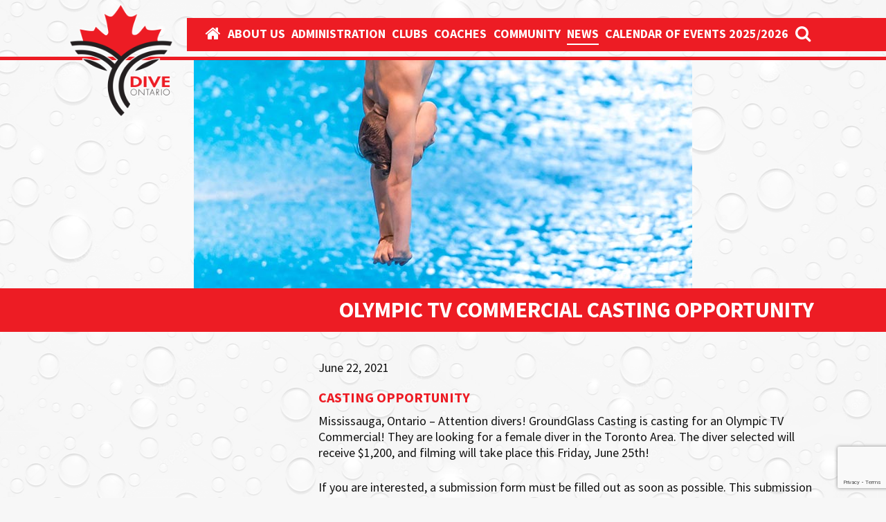

--- FILE ---
content_type: text/html; charset=UTF-8
request_url: https://diveontario.com/olympic-tv-commercial-casting-opportunity/
body_size: 5993
content:
<!doctype html>
<html lang="en-CA">
  <head>
  <meta charset="utf-8">
  <meta http-equiv="x-ua-compatible" content="ie=edge">
  <meta name="viewport" content="width=device-width, initial-scale=1">
  <title>Olympic TV Commercial Casting Opportunity &#8211; Dive Ontario</title>
<meta name='robots' content='max-image-preview:large' />
	<style>img:is([sizes="auto" i], [sizes^="auto," i]) { contain-intrinsic-size: 3000px 1500px }</style>
	<link rel='dns-prefetch' href='//www.googletagmanager.com' />
<link rel='dns-prefetch' href='//fonts.googleapis.com' />
<link rel="stylesheet" href="https://fonts.googleapis.com/css?family=Open+Sans%3A300%2C400%2C500%2C600%2C700%2C800&#038;display=swap&#038;ver=663c8bd2f006b1c14adeba77bca9b63f">
<link rel="stylesheet" href="/wp-content/plugins/photo-gallery/booster/assets/css/global.css?ver=1.0.0">
<link rel="stylesheet" href="/wp-includes/css/dist/block-library/style.min.css?ver=663c8bd2f006b1c14adeba77bca9b63f">
<style id='classic-theme-styles-inline-css' type='text/css'>
/*! This file is auto-generated */
.wp-block-button__link{color:#fff;background-color:#32373c;border-radius:9999px;box-shadow:none;text-decoration:none;padding:calc(.667em + 2px) calc(1.333em + 2px);font-size:1.125em}.wp-block-file__button{background:#32373c;color:#fff;text-decoration:none}
</style>
<style id='global-styles-inline-css' type='text/css'>
:root{--wp--preset--aspect-ratio--square: 1;--wp--preset--aspect-ratio--4-3: 4/3;--wp--preset--aspect-ratio--3-4: 3/4;--wp--preset--aspect-ratio--3-2: 3/2;--wp--preset--aspect-ratio--2-3: 2/3;--wp--preset--aspect-ratio--16-9: 16/9;--wp--preset--aspect-ratio--9-16: 9/16;--wp--preset--color--black: #000000;--wp--preset--color--cyan-bluish-gray: #abb8c3;--wp--preset--color--white: #ffffff;--wp--preset--color--pale-pink: #f78da7;--wp--preset--color--vivid-red: #cf2e2e;--wp--preset--color--luminous-vivid-orange: #ff6900;--wp--preset--color--luminous-vivid-amber: #fcb900;--wp--preset--color--light-green-cyan: #7bdcb5;--wp--preset--color--vivid-green-cyan: #00d084;--wp--preset--color--pale-cyan-blue: #8ed1fc;--wp--preset--color--vivid-cyan-blue: #0693e3;--wp--preset--color--vivid-purple: #9b51e0;--wp--preset--gradient--vivid-cyan-blue-to-vivid-purple: linear-gradient(135deg,rgba(6,147,227,1) 0%,rgb(155,81,224) 100%);--wp--preset--gradient--light-green-cyan-to-vivid-green-cyan: linear-gradient(135deg,rgb(122,220,180) 0%,rgb(0,208,130) 100%);--wp--preset--gradient--luminous-vivid-amber-to-luminous-vivid-orange: linear-gradient(135deg,rgba(252,185,0,1) 0%,rgba(255,105,0,1) 100%);--wp--preset--gradient--luminous-vivid-orange-to-vivid-red: linear-gradient(135deg,rgba(255,105,0,1) 0%,rgb(207,46,46) 100%);--wp--preset--gradient--very-light-gray-to-cyan-bluish-gray: linear-gradient(135deg,rgb(238,238,238) 0%,rgb(169,184,195) 100%);--wp--preset--gradient--cool-to-warm-spectrum: linear-gradient(135deg,rgb(74,234,220) 0%,rgb(151,120,209) 20%,rgb(207,42,186) 40%,rgb(238,44,130) 60%,rgb(251,105,98) 80%,rgb(254,248,76) 100%);--wp--preset--gradient--blush-light-purple: linear-gradient(135deg,rgb(255,206,236) 0%,rgb(152,150,240) 100%);--wp--preset--gradient--blush-bordeaux: linear-gradient(135deg,rgb(254,205,165) 0%,rgb(254,45,45) 50%,rgb(107,0,62) 100%);--wp--preset--gradient--luminous-dusk: linear-gradient(135deg,rgb(255,203,112) 0%,rgb(199,81,192) 50%,rgb(65,88,208) 100%);--wp--preset--gradient--pale-ocean: linear-gradient(135deg,rgb(255,245,203) 0%,rgb(182,227,212) 50%,rgb(51,167,181) 100%);--wp--preset--gradient--electric-grass: linear-gradient(135deg,rgb(202,248,128) 0%,rgb(113,206,126) 100%);--wp--preset--gradient--midnight: linear-gradient(135deg,rgb(2,3,129) 0%,rgb(40,116,252) 100%);--wp--preset--font-size--small: 13px;--wp--preset--font-size--medium: 20px;--wp--preset--font-size--large: 36px;--wp--preset--font-size--x-large: 42px;--wp--preset--spacing--20: 0.44rem;--wp--preset--spacing--30: 0.67rem;--wp--preset--spacing--40: 1rem;--wp--preset--spacing--50: 1.5rem;--wp--preset--spacing--60: 2.25rem;--wp--preset--spacing--70: 3.38rem;--wp--preset--spacing--80: 5.06rem;--wp--preset--shadow--natural: 6px 6px 9px rgba(0, 0, 0, 0.2);--wp--preset--shadow--deep: 12px 12px 50px rgba(0, 0, 0, 0.4);--wp--preset--shadow--sharp: 6px 6px 0px rgba(0, 0, 0, 0.2);--wp--preset--shadow--outlined: 6px 6px 0px -3px rgba(255, 255, 255, 1), 6px 6px rgba(0, 0, 0, 1);--wp--preset--shadow--crisp: 6px 6px 0px rgba(0, 0, 0, 1);}:where(.is-layout-flex){gap: 0.5em;}:where(.is-layout-grid){gap: 0.5em;}body .is-layout-flex{display: flex;}.is-layout-flex{flex-wrap: wrap;align-items: center;}.is-layout-flex > :is(*, div){margin: 0;}body .is-layout-grid{display: grid;}.is-layout-grid > :is(*, div){margin: 0;}:where(.wp-block-columns.is-layout-flex){gap: 2em;}:where(.wp-block-columns.is-layout-grid){gap: 2em;}:where(.wp-block-post-template.is-layout-flex){gap: 1.25em;}:where(.wp-block-post-template.is-layout-grid){gap: 1.25em;}.has-black-color{color: var(--wp--preset--color--black) !important;}.has-cyan-bluish-gray-color{color: var(--wp--preset--color--cyan-bluish-gray) !important;}.has-white-color{color: var(--wp--preset--color--white) !important;}.has-pale-pink-color{color: var(--wp--preset--color--pale-pink) !important;}.has-vivid-red-color{color: var(--wp--preset--color--vivid-red) !important;}.has-luminous-vivid-orange-color{color: var(--wp--preset--color--luminous-vivid-orange) !important;}.has-luminous-vivid-amber-color{color: var(--wp--preset--color--luminous-vivid-amber) !important;}.has-light-green-cyan-color{color: var(--wp--preset--color--light-green-cyan) !important;}.has-vivid-green-cyan-color{color: var(--wp--preset--color--vivid-green-cyan) !important;}.has-pale-cyan-blue-color{color: var(--wp--preset--color--pale-cyan-blue) !important;}.has-vivid-cyan-blue-color{color: var(--wp--preset--color--vivid-cyan-blue) !important;}.has-vivid-purple-color{color: var(--wp--preset--color--vivid-purple) !important;}.has-black-background-color{background-color: var(--wp--preset--color--black) !important;}.has-cyan-bluish-gray-background-color{background-color: var(--wp--preset--color--cyan-bluish-gray) !important;}.has-white-background-color{background-color: var(--wp--preset--color--white) !important;}.has-pale-pink-background-color{background-color: var(--wp--preset--color--pale-pink) !important;}.has-vivid-red-background-color{background-color: var(--wp--preset--color--vivid-red) !important;}.has-luminous-vivid-orange-background-color{background-color: var(--wp--preset--color--luminous-vivid-orange) !important;}.has-luminous-vivid-amber-background-color{background-color: var(--wp--preset--color--luminous-vivid-amber) !important;}.has-light-green-cyan-background-color{background-color: var(--wp--preset--color--light-green-cyan) !important;}.has-vivid-green-cyan-background-color{background-color: var(--wp--preset--color--vivid-green-cyan) !important;}.has-pale-cyan-blue-background-color{background-color: var(--wp--preset--color--pale-cyan-blue) !important;}.has-vivid-cyan-blue-background-color{background-color: var(--wp--preset--color--vivid-cyan-blue) !important;}.has-vivid-purple-background-color{background-color: var(--wp--preset--color--vivid-purple) !important;}.has-black-border-color{border-color: var(--wp--preset--color--black) !important;}.has-cyan-bluish-gray-border-color{border-color: var(--wp--preset--color--cyan-bluish-gray) !important;}.has-white-border-color{border-color: var(--wp--preset--color--white) !important;}.has-pale-pink-border-color{border-color: var(--wp--preset--color--pale-pink) !important;}.has-vivid-red-border-color{border-color: var(--wp--preset--color--vivid-red) !important;}.has-luminous-vivid-orange-border-color{border-color: var(--wp--preset--color--luminous-vivid-orange) !important;}.has-luminous-vivid-amber-border-color{border-color: var(--wp--preset--color--luminous-vivid-amber) !important;}.has-light-green-cyan-border-color{border-color: var(--wp--preset--color--light-green-cyan) !important;}.has-vivid-green-cyan-border-color{border-color: var(--wp--preset--color--vivid-green-cyan) !important;}.has-pale-cyan-blue-border-color{border-color: var(--wp--preset--color--pale-cyan-blue) !important;}.has-vivid-cyan-blue-border-color{border-color: var(--wp--preset--color--vivid-cyan-blue) !important;}.has-vivid-purple-border-color{border-color: var(--wp--preset--color--vivid-purple) !important;}.has-vivid-cyan-blue-to-vivid-purple-gradient-background{background: var(--wp--preset--gradient--vivid-cyan-blue-to-vivid-purple) !important;}.has-light-green-cyan-to-vivid-green-cyan-gradient-background{background: var(--wp--preset--gradient--light-green-cyan-to-vivid-green-cyan) !important;}.has-luminous-vivid-amber-to-luminous-vivid-orange-gradient-background{background: var(--wp--preset--gradient--luminous-vivid-amber-to-luminous-vivid-orange) !important;}.has-luminous-vivid-orange-to-vivid-red-gradient-background{background: var(--wp--preset--gradient--luminous-vivid-orange-to-vivid-red) !important;}.has-very-light-gray-to-cyan-bluish-gray-gradient-background{background: var(--wp--preset--gradient--very-light-gray-to-cyan-bluish-gray) !important;}.has-cool-to-warm-spectrum-gradient-background{background: var(--wp--preset--gradient--cool-to-warm-spectrum) !important;}.has-blush-light-purple-gradient-background{background: var(--wp--preset--gradient--blush-light-purple) !important;}.has-blush-bordeaux-gradient-background{background: var(--wp--preset--gradient--blush-bordeaux) !important;}.has-luminous-dusk-gradient-background{background: var(--wp--preset--gradient--luminous-dusk) !important;}.has-pale-ocean-gradient-background{background: var(--wp--preset--gradient--pale-ocean) !important;}.has-electric-grass-gradient-background{background: var(--wp--preset--gradient--electric-grass) !important;}.has-midnight-gradient-background{background: var(--wp--preset--gradient--midnight) !important;}.has-small-font-size{font-size: var(--wp--preset--font-size--small) !important;}.has-medium-font-size{font-size: var(--wp--preset--font-size--medium) !important;}.has-large-font-size{font-size: var(--wp--preset--font-size--large) !important;}.has-x-large-font-size{font-size: var(--wp--preset--font-size--x-large) !important;}
:where(.wp-block-post-template.is-layout-flex){gap: 1.25em;}:where(.wp-block-post-template.is-layout-grid){gap: 1.25em;}
:where(.wp-block-columns.is-layout-flex){gap: 2em;}:where(.wp-block-columns.is-layout-grid){gap: 2em;}
:root :where(.wp-block-pullquote){font-size: 1.5em;line-height: 1.6;}
</style>
<link rel="stylesheet" href="/wp-content/plugins/contact-form-7/includes/css/styles.css?ver=6.0.2">
<link rel="stylesheet" href="/wp-content/plugins/photo-gallery/css/bwg-fonts/fonts.css?ver=0.0.1">
<link rel="stylesheet" href="/wp-content/plugins/photo-gallery/css/sumoselect.min.css?ver=3.4.6">
<link rel="stylesheet" href="/wp-content/plugins/photo-gallery/css/jquery.mCustomScrollbar.min.css?ver=3.1.5">
<link rel="stylesheet" href="https://fonts.googleapis.com/css?family=Ubuntu&#038;subset=greek,latin,greek-ext,vietnamese,cyrillic-ext,latin-ext,cyrillic">
<link rel="stylesheet" href="/wp-content/plugins/photo-gallery/css/styles.min.css?ver=1.8.31">
<link rel="stylesheet" href="https://fonts.googleapis.com/css?family=Source+Sans+Pro%3A300%2C300i%2C400%2C400i%2C600%2C600i%2C700%2C700i&#038;ver=663c8bd2f006b1c14adeba77bca9b63f">
<link rel="stylesheet" href="/wp-content/themes/dive-ontario/dist/styles/main-823f2eeb31.css?ver=1629199696">
<script type="text/javascript" src="/wp-includes/js/jquery/jquery.min.js?ver=3.7.1" id="jquery-core-js"></script>
<script type="text/javascript" src="/wp-includes/js/jquery/jquery-migrate.min.js?ver=3.4.1" id="jquery-migrate-js"></script>
<script type="text/javascript" src="/wp-content/plugins/photo-gallery/booster/assets/js/circle-progress.js?ver=1.2.2" id="twbbwg-circle-js"></script>
<script type="text/javascript" id="twbbwg-global-js-extra">
/* <![CDATA[ */
var twb = {"nonce":"2025f5e52a","ajax_url":"https:\/\/diveontario.com\/wp-admin\/admin-ajax.php","plugin_url":"https:\/\/diveontario.com\/wp-content\/plugins\/photo-gallery\/booster","href":"https:\/\/diveontario.com\/wp-admin\/admin.php?page=twbbwg_photo-gallery"};
var twb = {"nonce":"2025f5e52a","ajax_url":"https:\/\/diveontario.com\/wp-admin\/admin-ajax.php","plugin_url":"https:\/\/diveontario.com\/wp-content\/plugins\/photo-gallery\/booster","href":"https:\/\/diveontario.com\/wp-admin\/admin.php?page=twbbwg_photo-gallery"};
/* ]]> */
</script>
<script type="text/javascript" src="/wp-content/plugins/photo-gallery/booster/assets/js/global.js?ver=1.0.0" id="twbbwg-global-js"></script>
<script type="text/javascript" src="/wp-content/plugins/photo-gallery/js/jquery.sumoselect.min.js?ver=3.4.6" id="sumoselect-js"></script>
<script type="text/javascript" src="/wp-content/plugins/photo-gallery/js/tocca.min.js?ver=2.0.9" id="bwg_mobile-js"></script>
<script type="text/javascript" src="/wp-content/plugins/photo-gallery/js/jquery.mCustomScrollbar.concat.min.js?ver=3.1.5" id="mCustomScrollbar-js"></script>
<script type="text/javascript" src="/wp-content/plugins/photo-gallery/js/jquery.fullscreen.min.js?ver=0.6.0" id="jquery-fullscreen-js"></script>
<script type="text/javascript" id="bwg_frontend-js-extra">
/* <![CDATA[ */
var bwg_objectsL10n = {"bwg_field_required":"field is required.","bwg_mail_validation":"This is not a valid email address.","bwg_search_result":"There are no images matching your search.","bwg_select_tag":"Select Tag","bwg_order_by":"Order By","bwg_search":"Search","bwg_show_ecommerce":"Show Ecommerce","bwg_hide_ecommerce":"Hide Ecommerce","bwg_show_comments":"Show Comments","bwg_hide_comments":"Hide Comments","bwg_restore":"Restore","bwg_maximize":"Maximize","bwg_fullscreen":"Fullscreen","bwg_exit_fullscreen":"Exit Fullscreen","bwg_search_tag":"SEARCH...","bwg_tag_no_match":"No tags found","bwg_all_tags_selected":"All tags selected","bwg_tags_selected":"tags selected","play":"Play","pause":"Pause","is_pro":"","bwg_play":"Play","bwg_pause":"Pause","bwg_hide_info":"Hide info","bwg_show_info":"Show info","bwg_hide_rating":"Hide rating","bwg_show_rating":"Show rating","ok":"Ok","cancel":"Cancel","select_all":"Select all","lazy_load":"0","lazy_loader":"https:\/\/diveontario.com\/wp-content\/plugins\/photo-gallery\/images\/ajax_loader.png","front_ajax":"0","bwg_tag_see_all":"see all tags","bwg_tag_see_less":"see less tags"};
/* ]]> */
</script>
<script type="text/javascript" src="/wp-content/plugins/photo-gallery/js/scripts.min.js?ver=1.8.31" id="bwg_frontend-js"></script>

<!-- Google tag (gtag.js) snippet added by Site Kit -->

<!-- Google Analytics snippet added by Site Kit -->
<script type="text/javascript" src="https://www.googletagmanager.com/gtag/js?id=G-WHZTB1LE5H" id="google_gtagjs-js" async></script>
<script type="text/javascript" id="google_gtagjs-js-after">
/* <![CDATA[ */
window.dataLayer = window.dataLayer || [];function gtag(){dataLayer.push(arguments);}
gtag("set","linker",{"domains":["diveontario.com"]});
gtag("js", new Date());
gtag("set", "developer_id.dZTNiMT", true);
gtag("config", "G-WHZTB1LE5H");
/* ]]> */
</script>

<!-- End Google tag (gtag.js) snippet added by Site Kit -->
<link rel="canonical" href="https://diveontario.com/olympic-tv-commercial-casting-opportunity/" />
<meta name="generator" content="Site Kit by Google 1.144.0" /><link rel="icon" href="/wp-content/uploads/2019/03/cropped-icon-150x150.png" sizes="32x32" />
<link rel="icon" href="/wp-content/uploads/2019/03/cropped-icon-300x300.png" sizes="192x192" />
<link rel="apple-touch-icon" href="/wp-content/uploads/2019/03/cropped-icon-300x300.png" />
<meta name="msapplication-TileImage" content="/wp-content/uploads/2019/03/cropped-icon-300x300.png" />
</head>
  <body class="post-template-default single single-post postid-1463 single-format-standard olympic-tv-commercial-casting-opportunity">
    <div id="page">
      <!--[if IE]>
        <div class="alert alert-warning">
          You are using an <strong>outdated</strong> browser. Please <a href="http://browsehappy.com/">upgrade your browser</a> to improve your experience.        </div>
      <![endif]-->
      <div id="header">
  <div id="navigation-row">
    <div class="container">
      <div id="logo">
        <a href="https://diveontario.com">
          <img src="https://diveontario.com/wp-content/themes/dive-ontario/dist/images/logo.png" alt="Dive Ontario" class="img-responsive" width="348">
        </a>
      </div>

      <button type="button" class="navbar-toggle collapsed" data-toggle="collapse" data-target="#navigation" aria-expanded="false">
        <span class="menu-label">
          <span>Menu</span>
          <span>Close</span>
        </span>
        <span class="menu-bars">
          <span class="icon-bar"></span>
          <span class="icon-bar"></span>
          <span class="icon-bar"></span>
        </span>
      </button>

      <nav id="navigation" class="collapse navbar-collapse">
        <ul id="menu-main-menu" class="menu"><li class="menu-item menu-"><a href="https://diveontario.com/"><i class="fa fa-home"></i></a></li>
<li class="menu-item menu-about-us"><a href="https://diveontario.com/about-us/">About Us</a></li>
<li class="menu-item menu-item-has-children menu-administration"><a href="https://diveontario.com/administration/">Administration</a>
<ul class="sub-menu">
	<li class="menu-item menu-policies-procedures-regulations"><a href="https://diveontario.com/administration/policies-procedures-regulations/">Policies, Procedures &#038; Regulations</a></li>
	<li class="menu-item menu-forms"><a href="https://diveontario.com/administration/forms/">Forms</a></li>
	<li class="menu-item menu-quest-for-gold"><a href="https://diveontario.com/administration/quest-for-gold/">Quest For Gold</a></li>
	<li class="menu-item menu-rowans-law"><a href="https://diveontario.com/administration/concussion-guidelines-advice/">Rowan’s Law</a></li>
	<li class="menu-item menu-board-of-directors"><a href="https://diveontario.com/administration/board-of-directors/">Board of Directors</a></li>
	<li class="menu-item menu-officials"><a href="https://diveontario.com/administration/officials/">Officials</a></li>
	<li class="menu-item menu-return-to-diving"><a href="https://diveontario.com/administration/return-to-diving/">Return to Diving</a></li>
	<li class="menu-item menu-safe-sport-resources"><a href="https://diveontario.com/administration/safe-sport-resources/">Safe Sport Resources</a></li>
</ul>
</li>
<li class="menu-item menu-clubs"><a href="https://diveontario.com/clubs/">Clubs</a></li>
<li class="menu-item menu-item-has-children menu-coaches"><a href="https://diveontario.com/coaches/">Coaches</a>
<ul class="sub-menu">
	<li class="menu-item menu-ontario-head-coaches"><a href="https://diveontario.com/coaches/">ONTARIO HEAD COACHES</a></li>
	<li class="menu-item menu-coaches-documentation-and-criteria"><a href="https://diveontario.com/coaches-documentation-and-criteria/">Coaches Documentation and Criteria</a></li>
</ul>
</li>
<li class="menu-item menu-community"><a href="https://diveontario.com/community/">Community</a></li>
<li class="active menu-item menu-news"><a href="https://diveontario.com/news/">News</a></li>
<li class="menu-item menu-calendar-of-events-2025-2026"><a href="https://diveontario.com/calendar-of-events-2025-2026/">Calendar Of Events 2025/2026</a></li>
<li class="search"><a href="#" class="toggle-search"><span class="fa fa-search"></span></a></li></ul>      </nav>
    </div>
  </div><!-- #navigation-row -->

  <div id="images-row">
    <div class="container">
      <div class="images-carousel">
                  <div class="slide image-wrapper"></div>
              </div>
    </div>
  </div><!-- #images-row -->

  <div id="title-row">
    <div class="container">
      <h1>Olympic TV Commercial Casting Opportunity</h1>
    </div>
  </div><!-- #title-row -->
</div><!-- #header -->      
      <div id="page-content">
  <div class="container">
    <div class="sidebar-column empty-sidebar">&nbsp;</div>
    <div class="content-column">
      <div class="single-text-wrapper">
          <article class="post-1463 post type-post status-publish format-standard has-post-thumbnail hentry category-news tag-advertisment tag-athlete tag-casting tag-casting-opportunity tag-commercial tag-dive-ontario tag-divers tag-greater-toronto-area tag-groundglass-casting tag-groundglass-media tag-ontario tag-toronto tag-tv tag-tv-commercial">
    <time class="updated" datetime="2021-06-22T18:07:19+00:00">June 22, 2021</time>    <h4>CASTING OPPORTUNITY</h4>
<p>Mississauga, Ontario &#8211; Attention divers! GroundGlass Casting is casting for an Olympic TV Commercial! They are looking for a female diver in the Toronto Area. The diver selected will receive $1,200, and filming will take place this Friday, June 25th!</p>
<p>If you are interested, a submission form must be filled out as soon as possible. This submission form contains all of the information and can be accessed at: <a href="https://diverandswimmer.castingcrane.com/" target="_blank" rel="noopener">https://diverandswimmer.castingcrane.com/</a>.</p>
<p>If you have any further questions, please do not hesitate to reach out to us at <a href="mailto:info@diveontario.com" target="_blank" rel="noopener">info@diveontario.com</a> or to Andrew Deiters at <a href="mailto:andrew@groundglasscasting.com">andrew@groundglasscasting.com</a>.</p>
<p>-30-</p>
  </article>
      </div>
    </div>
  </div>
</div><!-- #page-content -->
      <div id="footer">
  <div class="container">
    <div id="footer-logo">
      <a href="https://diveontario.com">
        <img src="https://diveontario.com/wp-content/themes/dive-ontario/dist/images/logo-footer.png" alt="Dive Ontario" class="img-responsive" width="336">
      </a>
    </div>

    <div id="footer-columns">
      <div class="footer-links-column">
                <h3>Links</h3>
        
                <div class="footer-links">
                    <div>
            <a href="https://diveontario.com/partners/" >Partners</a>
          </div>
                    <div>
            <a href="https://diveontario.com/gallery/" >Gallery</a>
          </div>
                    <div>
            <a href="https://diveontario.com/clubs/" >Clubs</a>
          </div>
                    <div>
            <a href="https://diveontario.com/previous-records/" >Archive</a>
          </div>
                    <div>
            <a href="https://diveontario.com/contact/" >Contact</a>
          </div>
                    <div>
            <a href="https://diving.ca/get-on-board/#diving_101" target="_blank">Diving 101</a>
          </div>
                  </div>
              </div>

      <div class="footer-contact-column">
                <h3>Get In Touch</h3>
        
        <p>Toronto Pan Am Sports Centre<br />
875 Morningside Av., #2037<br />
Toronto, ON M1C 0C7<br />
<a href="mailto:info@diveontario.com">info@diveontario.com</a></p>
      </div>
    </div>
  </div>
</div><!-- #footer -->

<div id="search-wrapper">
  <a href="#" class="search-close" data-toggle="tooltip" data-placement="left" title="Click here or press ESC to cancel"> &#10005; </a>
  <div class="display-table">
    <div class="display-table-cell">
      <form action="https://diveontario.com" id="searchform" method="get" autocomplete="off">
        <label for="s">Just type and press 'enter'</label>
        <input type="text" id="f_s" name="s" value="">
        <input type="submit" style="display: none">
      </form>
    </div>
  </div>
</div><!-- #search-wrapper --><script type="text/javascript" src="/wp-includes/js/dist/hooks.min.js?ver=4d63a3d491d11ffd8ac6" id="wp-hooks-js"></script>
<script type="text/javascript" src="/wp-includes/js/dist/i18n.min.js?ver=5e580eb46a90c2b997e6" id="wp-i18n-js"></script>
<script type="text/javascript" id="wp-i18n-js-after">
/* <![CDATA[ */
wp.i18n.setLocaleData( { "text direction\u0004ltr": [ "ltr" ] } );
/* ]]> */
</script>
<script type="text/javascript" src="/wp-content/plugins/contact-form-7/includes/swv/js/index.js?ver=6.0.2" id="swv-js"></script>
<script type="text/javascript" id="contact-form-7-js-translations">
/* <![CDATA[ */
( function( domain, translations ) {
	var localeData = translations.locale_data[ domain ] || translations.locale_data.messages;
	localeData[""].domain = domain;
	wp.i18n.setLocaleData( localeData, domain );
} )( "contact-form-7", {"translation-revision-date":"2024-03-18 08:32:04+0000","generator":"GlotPress\/4.0.1","domain":"messages","locale_data":{"messages":{"":{"domain":"messages","plural-forms":"nplurals=2; plural=n != 1;","lang":"en_CA"},"Error:":["Error:"]}},"comment":{"reference":"includes\/js\/index.js"}} );
/* ]]> */
</script>
<script type="text/javascript" id="contact-form-7-js-before">
/* <![CDATA[ */
var wpcf7 = {
    "api": {
        "root": "https:\/\/diveontario.com\/wp-json\/",
        "namespace": "contact-form-7\/v1"
    }
};
/* ]]> */
</script>
<script type="text/javascript" src="/wp-content/plugins/contact-form-7/includes/js/index.js?ver=6.0.2" id="contact-form-7-js"></script>
<script type="text/javascript" src="https://www.google.com/recaptcha/api.js?render=6LfWjZwUAAAAAOkLVYcZfT9vELhwO9mM6r_I2axg&amp;ver=3.0" id="google-recaptcha-js"></script>
<script type="text/javascript" src="/wp-includes/js/dist/vendor/wp-polyfill.min.js?ver=3.15.0" id="wp-polyfill-js"></script>
<script type="text/javascript" id="wpcf7-recaptcha-js-before">
/* <![CDATA[ */
var wpcf7_recaptcha = {
    "sitekey": "6LfWjZwUAAAAAOkLVYcZfT9vELhwO9mM6r_I2axg",
    "actions": {
        "homepage": "homepage",
        "contactform": "contactform"
    }
};
/* ]]> */
</script>
<script type="text/javascript" src="/wp-content/plugins/contact-form-7/modules/recaptcha/index.js?ver=6.0.2" id="wpcf7-recaptcha-js"></script>
<script type="text/javascript" id="sage/js-js-extra">
/* <![CDATA[ */
var js_vars = {"ajaxurl":"https:\/\/diveontario.com\/wp-admin\/admin-ajax.php","theme_url":"https:\/\/diveontario.com\/wp-content\/themes\/dive-ontario"};
/* ]]> */
</script>
<script type="text/javascript" src="/wp-content/themes/dive-ontario/dist/scripts/main-7992620f7c.js?ver=1629199695" id="sage/js-js"></script>
    </div><!-- #page -->
  </body>
</html>


--- FILE ---
content_type: text/html; charset=utf-8
request_url: https://www.google.com/recaptcha/api2/anchor?ar=1&k=6LfWjZwUAAAAAOkLVYcZfT9vELhwO9mM6r_I2axg&co=aHR0cHM6Ly9kaXZlb250YXJpby5jb206NDQz&hl=en&v=N67nZn4AqZkNcbeMu4prBgzg&size=invisible&anchor-ms=20000&execute-ms=30000&cb=n1oqxa1we5z
body_size: 48834
content:
<!DOCTYPE HTML><html dir="ltr" lang="en"><head><meta http-equiv="Content-Type" content="text/html; charset=UTF-8">
<meta http-equiv="X-UA-Compatible" content="IE=edge">
<title>reCAPTCHA</title>
<style type="text/css">
/* cyrillic-ext */
@font-face {
  font-family: 'Roboto';
  font-style: normal;
  font-weight: 400;
  font-stretch: 100%;
  src: url(//fonts.gstatic.com/s/roboto/v48/KFO7CnqEu92Fr1ME7kSn66aGLdTylUAMa3GUBHMdazTgWw.woff2) format('woff2');
  unicode-range: U+0460-052F, U+1C80-1C8A, U+20B4, U+2DE0-2DFF, U+A640-A69F, U+FE2E-FE2F;
}
/* cyrillic */
@font-face {
  font-family: 'Roboto';
  font-style: normal;
  font-weight: 400;
  font-stretch: 100%;
  src: url(//fonts.gstatic.com/s/roboto/v48/KFO7CnqEu92Fr1ME7kSn66aGLdTylUAMa3iUBHMdazTgWw.woff2) format('woff2');
  unicode-range: U+0301, U+0400-045F, U+0490-0491, U+04B0-04B1, U+2116;
}
/* greek-ext */
@font-face {
  font-family: 'Roboto';
  font-style: normal;
  font-weight: 400;
  font-stretch: 100%;
  src: url(//fonts.gstatic.com/s/roboto/v48/KFO7CnqEu92Fr1ME7kSn66aGLdTylUAMa3CUBHMdazTgWw.woff2) format('woff2');
  unicode-range: U+1F00-1FFF;
}
/* greek */
@font-face {
  font-family: 'Roboto';
  font-style: normal;
  font-weight: 400;
  font-stretch: 100%;
  src: url(//fonts.gstatic.com/s/roboto/v48/KFO7CnqEu92Fr1ME7kSn66aGLdTylUAMa3-UBHMdazTgWw.woff2) format('woff2');
  unicode-range: U+0370-0377, U+037A-037F, U+0384-038A, U+038C, U+038E-03A1, U+03A3-03FF;
}
/* math */
@font-face {
  font-family: 'Roboto';
  font-style: normal;
  font-weight: 400;
  font-stretch: 100%;
  src: url(//fonts.gstatic.com/s/roboto/v48/KFO7CnqEu92Fr1ME7kSn66aGLdTylUAMawCUBHMdazTgWw.woff2) format('woff2');
  unicode-range: U+0302-0303, U+0305, U+0307-0308, U+0310, U+0312, U+0315, U+031A, U+0326-0327, U+032C, U+032F-0330, U+0332-0333, U+0338, U+033A, U+0346, U+034D, U+0391-03A1, U+03A3-03A9, U+03B1-03C9, U+03D1, U+03D5-03D6, U+03F0-03F1, U+03F4-03F5, U+2016-2017, U+2034-2038, U+203C, U+2040, U+2043, U+2047, U+2050, U+2057, U+205F, U+2070-2071, U+2074-208E, U+2090-209C, U+20D0-20DC, U+20E1, U+20E5-20EF, U+2100-2112, U+2114-2115, U+2117-2121, U+2123-214F, U+2190, U+2192, U+2194-21AE, U+21B0-21E5, U+21F1-21F2, U+21F4-2211, U+2213-2214, U+2216-22FF, U+2308-230B, U+2310, U+2319, U+231C-2321, U+2336-237A, U+237C, U+2395, U+239B-23B7, U+23D0, U+23DC-23E1, U+2474-2475, U+25AF, U+25B3, U+25B7, U+25BD, U+25C1, U+25CA, U+25CC, U+25FB, U+266D-266F, U+27C0-27FF, U+2900-2AFF, U+2B0E-2B11, U+2B30-2B4C, U+2BFE, U+3030, U+FF5B, U+FF5D, U+1D400-1D7FF, U+1EE00-1EEFF;
}
/* symbols */
@font-face {
  font-family: 'Roboto';
  font-style: normal;
  font-weight: 400;
  font-stretch: 100%;
  src: url(//fonts.gstatic.com/s/roboto/v48/KFO7CnqEu92Fr1ME7kSn66aGLdTylUAMaxKUBHMdazTgWw.woff2) format('woff2');
  unicode-range: U+0001-000C, U+000E-001F, U+007F-009F, U+20DD-20E0, U+20E2-20E4, U+2150-218F, U+2190, U+2192, U+2194-2199, U+21AF, U+21E6-21F0, U+21F3, U+2218-2219, U+2299, U+22C4-22C6, U+2300-243F, U+2440-244A, U+2460-24FF, U+25A0-27BF, U+2800-28FF, U+2921-2922, U+2981, U+29BF, U+29EB, U+2B00-2BFF, U+4DC0-4DFF, U+FFF9-FFFB, U+10140-1018E, U+10190-1019C, U+101A0, U+101D0-101FD, U+102E0-102FB, U+10E60-10E7E, U+1D2C0-1D2D3, U+1D2E0-1D37F, U+1F000-1F0FF, U+1F100-1F1AD, U+1F1E6-1F1FF, U+1F30D-1F30F, U+1F315, U+1F31C, U+1F31E, U+1F320-1F32C, U+1F336, U+1F378, U+1F37D, U+1F382, U+1F393-1F39F, U+1F3A7-1F3A8, U+1F3AC-1F3AF, U+1F3C2, U+1F3C4-1F3C6, U+1F3CA-1F3CE, U+1F3D4-1F3E0, U+1F3ED, U+1F3F1-1F3F3, U+1F3F5-1F3F7, U+1F408, U+1F415, U+1F41F, U+1F426, U+1F43F, U+1F441-1F442, U+1F444, U+1F446-1F449, U+1F44C-1F44E, U+1F453, U+1F46A, U+1F47D, U+1F4A3, U+1F4B0, U+1F4B3, U+1F4B9, U+1F4BB, U+1F4BF, U+1F4C8-1F4CB, U+1F4D6, U+1F4DA, U+1F4DF, U+1F4E3-1F4E6, U+1F4EA-1F4ED, U+1F4F7, U+1F4F9-1F4FB, U+1F4FD-1F4FE, U+1F503, U+1F507-1F50B, U+1F50D, U+1F512-1F513, U+1F53E-1F54A, U+1F54F-1F5FA, U+1F610, U+1F650-1F67F, U+1F687, U+1F68D, U+1F691, U+1F694, U+1F698, U+1F6AD, U+1F6B2, U+1F6B9-1F6BA, U+1F6BC, U+1F6C6-1F6CF, U+1F6D3-1F6D7, U+1F6E0-1F6EA, U+1F6F0-1F6F3, U+1F6F7-1F6FC, U+1F700-1F7FF, U+1F800-1F80B, U+1F810-1F847, U+1F850-1F859, U+1F860-1F887, U+1F890-1F8AD, U+1F8B0-1F8BB, U+1F8C0-1F8C1, U+1F900-1F90B, U+1F93B, U+1F946, U+1F984, U+1F996, U+1F9E9, U+1FA00-1FA6F, U+1FA70-1FA7C, U+1FA80-1FA89, U+1FA8F-1FAC6, U+1FACE-1FADC, U+1FADF-1FAE9, U+1FAF0-1FAF8, U+1FB00-1FBFF;
}
/* vietnamese */
@font-face {
  font-family: 'Roboto';
  font-style: normal;
  font-weight: 400;
  font-stretch: 100%;
  src: url(//fonts.gstatic.com/s/roboto/v48/KFO7CnqEu92Fr1ME7kSn66aGLdTylUAMa3OUBHMdazTgWw.woff2) format('woff2');
  unicode-range: U+0102-0103, U+0110-0111, U+0128-0129, U+0168-0169, U+01A0-01A1, U+01AF-01B0, U+0300-0301, U+0303-0304, U+0308-0309, U+0323, U+0329, U+1EA0-1EF9, U+20AB;
}
/* latin-ext */
@font-face {
  font-family: 'Roboto';
  font-style: normal;
  font-weight: 400;
  font-stretch: 100%;
  src: url(//fonts.gstatic.com/s/roboto/v48/KFO7CnqEu92Fr1ME7kSn66aGLdTylUAMa3KUBHMdazTgWw.woff2) format('woff2');
  unicode-range: U+0100-02BA, U+02BD-02C5, U+02C7-02CC, U+02CE-02D7, U+02DD-02FF, U+0304, U+0308, U+0329, U+1D00-1DBF, U+1E00-1E9F, U+1EF2-1EFF, U+2020, U+20A0-20AB, U+20AD-20C0, U+2113, U+2C60-2C7F, U+A720-A7FF;
}
/* latin */
@font-face {
  font-family: 'Roboto';
  font-style: normal;
  font-weight: 400;
  font-stretch: 100%;
  src: url(//fonts.gstatic.com/s/roboto/v48/KFO7CnqEu92Fr1ME7kSn66aGLdTylUAMa3yUBHMdazQ.woff2) format('woff2');
  unicode-range: U+0000-00FF, U+0131, U+0152-0153, U+02BB-02BC, U+02C6, U+02DA, U+02DC, U+0304, U+0308, U+0329, U+2000-206F, U+20AC, U+2122, U+2191, U+2193, U+2212, U+2215, U+FEFF, U+FFFD;
}
/* cyrillic-ext */
@font-face {
  font-family: 'Roboto';
  font-style: normal;
  font-weight: 500;
  font-stretch: 100%;
  src: url(//fonts.gstatic.com/s/roboto/v48/KFO7CnqEu92Fr1ME7kSn66aGLdTylUAMa3GUBHMdazTgWw.woff2) format('woff2');
  unicode-range: U+0460-052F, U+1C80-1C8A, U+20B4, U+2DE0-2DFF, U+A640-A69F, U+FE2E-FE2F;
}
/* cyrillic */
@font-face {
  font-family: 'Roboto';
  font-style: normal;
  font-weight: 500;
  font-stretch: 100%;
  src: url(//fonts.gstatic.com/s/roboto/v48/KFO7CnqEu92Fr1ME7kSn66aGLdTylUAMa3iUBHMdazTgWw.woff2) format('woff2');
  unicode-range: U+0301, U+0400-045F, U+0490-0491, U+04B0-04B1, U+2116;
}
/* greek-ext */
@font-face {
  font-family: 'Roboto';
  font-style: normal;
  font-weight: 500;
  font-stretch: 100%;
  src: url(//fonts.gstatic.com/s/roboto/v48/KFO7CnqEu92Fr1ME7kSn66aGLdTylUAMa3CUBHMdazTgWw.woff2) format('woff2');
  unicode-range: U+1F00-1FFF;
}
/* greek */
@font-face {
  font-family: 'Roboto';
  font-style: normal;
  font-weight: 500;
  font-stretch: 100%;
  src: url(//fonts.gstatic.com/s/roboto/v48/KFO7CnqEu92Fr1ME7kSn66aGLdTylUAMa3-UBHMdazTgWw.woff2) format('woff2');
  unicode-range: U+0370-0377, U+037A-037F, U+0384-038A, U+038C, U+038E-03A1, U+03A3-03FF;
}
/* math */
@font-face {
  font-family: 'Roboto';
  font-style: normal;
  font-weight: 500;
  font-stretch: 100%;
  src: url(//fonts.gstatic.com/s/roboto/v48/KFO7CnqEu92Fr1ME7kSn66aGLdTylUAMawCUBHMdazTgWw.woff2) format('woff2');
  unicode-range: U+0302-0303, U+0305, U+0307-0308, U+0310, U+0312, U+0315, U+031A, U+0326-0327, U+032C, U+032F-0330, U+0332-0333, U+0338, U+033A, U+0346, U+034D, U+0391-03A1, U+03A3-03A9, U+03B1-03C9, U+03D1, U+03D5-03D6, U+03F0-03F1, U+03F4-03F5, U+2016-2017, U+2034-2038, U+203C, U+2040, U+2043, U+2047, U+2050, U+2057, U+205F, U+2070-2071, U+2074-208E, U+2090-209C, U+20D0-20DC, U+20E1, U+20E5-20EF, U+2100-2112, U+2114-2115, U+2117-2121, U+2123-214F, U+2190, U+2192, U+2194-21AE, U+21B0-21E5, U+21F1-21F2, U+21F4-2211, U+2213-2214, U+2216-22FF, U+2308-230B, U+2310, U+2319, U+231C-2321, U+2336-237A, U+237C, U+2395, U+239B-23B7, U+23D0, U+23DC-23E1, U+2474-2475, U+25AF, U+25B3, U+25B7, U+25BD, U+25C1, U+25CA, U+25CC, U+25FB, U+266D-266F, U+27C0-27FF, U+2900-2AFF, U+2B0E-2B11, U+2B30-2B4C, U+2BFE, U+3030, U+FF5B, U+FF5D, U+1D400-1D7FF, U+1EE00-1EEFF;
}
/* symbols */
@font-face {
  font-family: 'Roboto';
  font-style: normal;
  font-weight: 500;
  font-stretch: 100%;
  src: url(//fonts.gstatic.com/s/roboto/v48/KFO7CnqEu92Fr1ME7kSn66aGLdTylUAMaxKUBHMdazTgWw.woff2) format('woff2');
  unicode-range: U+0001-000C, U+000E-001F, U+007F-009F, U+20DD-20E0, U+20E2-20E4, U+2150-218F, U+2190, U+2192, U+2194-2199, U+21AF, U+21E6-21F0, U+21F3, U+2218-2219, U+2299, U+22C4-22C6, U+2300-243F, U+2440-244A, U+2460-24FF, U+25A0-27BF, U+2800-28FF, U+2921-2922, U+2981, U+29BF, U+29EB, U+2B00-2BFF, U+4DC0-4DFF, U+FFF9-FFFB, U+10140-1018E, U+10190-1019C, U+101A0, U+101D0-101FD, U+102E0-102FB, U+10E60-10E7E, U+1D2C0-1D2D3, U+1D2E0-1D37F, U+1F000-1F0FF, U+1F100-1F1AD, U+1F1E6-1F1FF, U+1F30D-1F30F, U+1F315, U+1F31C, U+1F31E, U+1F320-1F32C, U+1F336, U+1F378, U+1F37D, U+1F382, U+1F393-1F39F, U+1F3A7-1F3A8, U+1F3AC-1F3AF, U+1F3C2, U+1F3C4-1F3C6, U+1F3CA-1F3CE, U+1F3D4-1F3E0, U+1F3ED, U+1F3F1-1F3F3, U+1F3F5-1F3F7, U+1F408, U+1F415, U+1F41F, U+1F426, U+1F43F, U+1F441-1F442, U+1F444, U+1F446-1F449, U+1F44C-1F44E, U+1F453, U+1F46A, U+1F47D, U+1F4A3, U+1F4B0, U+1F4B3, U+1F4B9, U+1F4BB, U+1F4BF, U+1F4C8-1F4CB, U+1F4D6, U+1F4DA, U+1F4DF, U+1F4E3-1F4E6, U+1F4EA-1F4ED, U+1F4F7, U+1F4F9-1F4FB, U+1F4FD-1F4FE, U+1F503, U+1F507-1F50B, U+1F50D, U+1F512-1F513, U+1F53E-1F54A, U+1F54F-1F5FA, U+1F610, U+1F650-1F67F, U+1F687, U+1F68D, U+1F691, U+1F694, U+1F698, U+1F6AD, U+1F6B2, U+1F6B9-1F6BA, U+1F6BC, U+1F6C6-1F6CF, U+1F6D3-1F6D7, U+1F6E0-1F6EA, U+1F6F0-1F6F3, U+1F6F7-1F6FC, U+1F700-1F7FF, U+1F800-1F80B, U+1F810-1F847, U+1F850-1F859, U+1F860-1F887, U+1F890-1F8AD, U+1F8B0-1F8BB, U+1F8C0-1F8C1, U+1F900-1F90B, U+1F93B, U+1F946, U+1F984, U+1F996, U+1F9E9, U+1FA00-1FA6F, U+1FA70-1FA7C, U+1FA80-1FA89, U+1FA8F-1FAC6, U+1FACE-1FADC, U+1FADF-1FAE9, U+1FAF0-1FAF8, U+1FB00-1FBFF;
}
/* vietnamese */
@font-face {
  font-family: 'Roboto';
  font-style: normal;
  font-weight: 500;
  font-stretch: 100%;
  src: url(//fonts.gstatic.com/s/roboto/v48/KFO7CnqEu92Fr1ME7kSn66aGLdTylUAMa3OUBHMdazTgWw.woff2) format('woff2');
  unicode-range: U+0102-0103, U+0110-0111, U+0128-0129, U+0168-0169, U+01A0-01A1, U+01AF-01B0, U+0300-0301, U+0303-0304, U+0308-0309, U+0323, U+0329, U+1EA0-1EF9, U+20AB;
}
/* latin-ext */
@font-face {
  font-family: 'Roboto';
  font-style: normal;
  font-weight: 500;
  font-stretch: 100%;
  src: url(//fonts.gstatic.com/s/roboto/v48/KFO7CnqEu92Fr1ME7kSn66aGLdTylUAMa3KUBHMdazTgWw.woff2) format('woff2');
  unicode-range: U+0100-02BA, U+02BD-02C5, U+02C7-02CC, U+02CE-02D7, U+02DD-02FF, U+0304, U+0308, U+0329, U+1D00-1DBF, U+1E00-1E9F, U+1EF2-1EFF, U+2020, U+20A0-20AB, U+20AD-20C0, U+2113, U+2C60-2C7F, U+A720-A7FF;
}
/* latin */
@font-face {
  font-family: 'Roboto';
  font-style: normal;
  font-weight: 500;
  font-stretch: 100%;
  src: url(//fonts.gstatic.com/s/roboto/v48/KFO7CnqEu92Fr1ME7kSn66aGLdTylUAMa3yUBHMdazQ.woff2) format('woff2');
  unicode-range: U+0000-00FF, U+0131, U+0152-0153, U+02BB-02BC, U+02C6, U+02DA, U+02DC, U+0304, U+0308, U+0329, U+2000-206F, U+20AC, U+2122, U+2191, U+2193, U+2212, U+2215, U+FEFF, U+FFFD;
}
/* cyrillic-ext */
@font-face {
  font-family: 'Roboto';
  font-style: normal;
  font-weight: 900;
  font-stretch: 100%;
  src: url(//fonts.gstatic.com/s/roboto/v48/KFO7CnqEu92Fr1ME7kSn66aGLdTylUAMa3GUBHMdazTgWw.woff2) format('woff2');
  unicode-range: U+0460-052F, U+1C80-1C8A, U+20B4, U+2DE0-2DFF, U+A640-A69F, U+FE2E-FE2F;
}
/* cyrillic */
@font-face {
  font-family: 'Roboto';
  font-style: normal;
  font-weight: 900;
  font-stretch: 100%;
  src: url(//fonts.gstatic.com/s/roboto/v48/KFO7CnqEu92Fr1ME7kSn66aGLdTylUAMa3iUBHMdazTgWw.woff2) format('woff2');
  unicode-range: U+0301, U+0400-045F, U+0490-0491, U+04B0-04B1, U+2116;
}
/* greek-ext */
@font-face {
  font-family: 'Roboto';
  font-style: normal;
  font-weight: 900;
  font-stretch: 100%;
  src: url(//fonts.gstatic.com/s/roboto/v48/KFO7CnqEu92Fr1ME7kSn66aGLdTylUAMa3CUBHMdazTgWw.woff2) format('woff2');
  unicode-range: U+1F00-1FFF;
}
/* greek */
@font-face {
  font-family: 'Roboto';
  font-style: normal;
  font-weight: 900;
  font-stretch: 100%;
  src: url(//fonts.gstatic.com/s/roboto/v48/KFO7CnqEu92Fr1ME7kSn66aGLdTylUAMa3-UBHMdazTgWw.woff2) format('woff2');
  unicode-range: U+0370-0377, U+037A-037F, U+0384-038A, U+038C, U+038E-03A1, U+03A3-03FF;
}
/* math */
@font-face {
  font-family: 'Roboto';
  font-style: normal;
  font-weight: 900;
  font-stretch: 100%;
  src: url(//fonts.gstatic.com/s/roboto/v48/KFO7CnqEu92Fr1ME7kSn66aGLdTylUAMawCUBHMdazTgWw.woff2) format('woff2');
  unicode-range: U+0302-0303, U+0305, U+0307-0308, U+0310, U+0312, U+0315, U+031A, U+0326-0327, U+032C, U+032F-0330, U+0332-0333, U+0338, U+033A, U+0346, U+034D, U+0391-03A1, U+03A3-03A9, U+03B1-03C9, U+03D1, U+03D5-03D6, U+03F0-03F1, U+03F4-03F5, U+2016-2017, U+2034-2038, U+203C, U+2040, U+2043, U+2047, U+2050, U+2057, U+205F, U+2070-2071, U+2074-208E, U+2090-209C, U+20D0-20DC, U+20E1, U+20E5-20EF, U+2100-2112, U+2114-2115, U+2117-2121, U+2123-214F, U+2190, U+2192, U+2194-21AE, U+21B0-21E5, U+21F1-21F2, U+21F4-2211, U+2213-2214, U+2216-22FF, U+2308-230B, U+2310, U+2319, U+231C-2321, U+2336-237A, U+237C, U+2395, U+239B-23B7, U+23D0, U+23DC-23E1, U+2474-2475, U+25AF, U+25B3, U+25B7, U+25BD, U+25C1, U+25CA, U+25CC, U+25FB, U+266D-266F, U+27C0-27FF, U+2900-2AFF, U+2B0E-2B11, U+2B30-2B4C, U+2BFE, U+3030, U+FF5B, U+FF5D, U+1D400-1D7FF, U+1EE00-1EEFF;
}
/* symbols */
@font-face {
  font-family: 'Roboto';
  font-style: normal;
  font-weight: 900;
  font-stretch: 100%;
  src: url(//fonts.gstatic.com/s/roboto/v48/KFO7CnqEu92Fr1ME7kSn66aGLdTylUAMaxKUBHMdazTgWw.woff2) format('woff2');
  unicode-range: U+0001-000C, U+000E-001F, U+007F-009F, U+20DD-20E0, U+20E2-20E4, U+2150-218F, U+2190, U+2192, U+2194-2199, U+21AF, U+21E6-21F0, U+21F3, U+2218-2219, U+2299, U+22C4-22C6, U+2300-243F, U+2440-244A, U+2460-24FF, U+25A0-27BF, U+2800-28FF, U+2921-2922, U+2981, U+29BF, U+29EB, U+2B00-2BFF, U+4DC0-4DFF, U+FFF9-FFFB, U+10140-1018E, U+10190-1019C, U+101A0, U+101D0-101FD, U+102E0-102FB, U+10E60-10E7E, U+1D2C0-1D2D3, U+1D2E0-1D37F, U+1F000-1F0FF, U+1F100-1F1AD, U+1F1E6-1F1FF, U+1F30D-1F30F, U+1F315, U+1F31C, U+1F31E, U+1F320-1F32C, U+1F336, U+1F378, U+1F37D, U+1F382, U+1F393-1F39F, U+1F3A7-1F3A8, U+1F3AC-1F3AF, U+1F3C2, U+1F3C4-1F3C6, U+1F3CA-1F3CE, U+1F3D4-1F3E0, U+1F3ED, U+1F3F1-1F3F3, U+1F3F5-1F3F7, U+1F408, U+1F415, U+1F41F, U+1F426, U+1F43F, U+1F441-1F442, U+1F444, U+1F446-1F449, U+1F44C-1F44E, U+1F453, U+1F46A, U+1F47D, U+1F4A3, U+1F4B0, U+1F4B3, U+1F4B9, U+1F4BB, U+1F4BF, U+1F4C8-1F4CB, U+1F4D6, U+1F4DA, U+1F4DF, U+1F4E3-1F4E6, U+1F4EA-1F4ED, U+1F4F7, U+1F4F9-1F4FB, U+1F4FD-1F4FE, U+1F503, U+1F507-1F50B, U+1F50D, U+1F512-1F513, U+1F53E-1F54A, U+1F54F-1F5FA, U+1F610, U+1F650-1F67F, U+1F687, U+1F68D, U+1F691, U+1F694, U+1F698, U+1F6AD, U+1F6B2, U+1F6B9-1F6BA, U+1F6BC, U+1F6C6-1F6CF, U+1F6D3-1F6D7, U+1F6E0-1F6EA, U+1F6F0-1F6F3, U+1F6F7-1F6FC, U+1F700-1F7FF, U+1F800-1F80B, U+1F810-1F847, U+1F850-1F859, U+1F860-1F887, U+1F890-1F8AD, U+1F8B0-1F8BB, U+1F8C0-1F8C1, U+1F900-1F90B, U+1F93B, U+1F946, U+1F984, U+1F996, U+1F9E9, U+1FA00-1FA6F, U+1FA70-1FA7C, U+1FA80-1FA89, U+1FA8F-1FAC6, U+1FACE-1FADC, U+1FADF-1FAE9, U+1FAF0-1FAF8, U+1FB00-1FBFF;
}
/* vietnamese */
@font-face {
  font-family: 'Roboto';
  font-style: normal;
  font-weight: 900;
  font-stretch: 100%;
  src: url(//fonts.gstatic.com/s/roboto/v48/KFO7CnqEu92Fr1ME7kSn66aGLdTylUAMa3OUBHMdazTgWw.woff2) format('woff2');
  unicode-range: U+0102-0103, U+0110-0111, U+0128-0129, U+0168-0169, U+01A0-01A1, U+01AF-01B0, U+0300-0301, U+0303-0304, U+0308-0309, U+0323, U+0329, U+1EA0-1EF9, U+20AB;
}
/* latin-ext */
@font-face {
  font-family: 'Roboto';
  font-style: normal;
  font-weight: 900;
  font-stretch: 100%;
  src: url(//fonts.gstatic.com/s/roboto/v48/KFO7CnqEu92Fr1ME7kSn66aGLdTylUAMa3KUBHMdazTgWw.woff2) format('woff2');
  unicode-range: U+0100-02BA, U+02BD-02C5, U+02C7-02CC, U+02CE-02D7, U+02DD-02FF, U+0304, U+0308, U+0329, U+1D00-1DBF, U+1E00-1E9F, U+1EF2-1EFF, U+2020, U+20A0-20AB, U+20AD-20C0, U+2113, U+2C60-2C7F, U+A720-A7FF;
}
/* latin */
@font-face {
  font-family: 'Roboto';
  font-style: normal;
  font-weight: 900;
  font-stretch: 100%;
  src: url(//fonts.gstatic.com/s/roboto/v48/KFO7CnqEu92Fr1ME7kSn66aGLdTylUAMa3yUBHMdazQ.woff2) format('woff2');
  unicode-range: U+0000-00FF, U+0131, U+0152-0153, U+02BB-02BC, U+02C6, U+02DA, U+02DC, U+0304, U+0308, U+0329, U+2000-206F, U+20AC, U+2122, U+2191, U+2193, U+2212, U+2215, U+FEFF, U+FFFD;
}

</style>
<link rel="stylesheet" type="text/css" href="https://www.gstatic.com/recaptcha/releases/N67nZn4AqZkNcbeMu4prBgzg/styles__ltr.css">
<script nonce="p8NJAc4iCF5ZmpcCWkO6nQ" type="text/javascript">window['__recaptcha_api'] = 'https://www.google.com/recaptcha/api2/';</script>
<script type="text/javascript" src="https://www.gstatic.com/recaptcha/releases/N67nZn4AqZkNcbeMu4prBgzg/recaptcha__en.js" nonce="p8NJAc4iCF5ZmpcCWkO6nQ">
      
    </script></head>
<body><div id="rc-anchor-alert" class="rc-anchor-alert"></div>
<input type="hidden" id="recaptcha-token" value="[base64]">
<script type="text/javascript" nonce="p8NJAc4iCF5ZmpcCWkO6nQ">
      recaptcha.anchor.Main.init("[\x22ainput\x22,[\x22bgdata\x22,\x22\x22,\[base64]/[base64]/[base64]/ZyhXLGgpOnEoW04sMjEsbF0sVywwKSxoKSxmYWxzZSxmYWxzZSl9Y2F0Y2goayl7RygzNTgsVyk/[base64]/[base64]/[base64]/[base64]/[base64]/[base64]/[base64]/bmV3IEJbT10oRFswXSk6dz09Mj9uZXcgQltPXShEWzBdLERbMV0pOnc9PTM/bmV3IEJbT10oRFswXSxEWzFdLERbMl0pOnc9PTQ/[base64]/[base64]/[base64]/[base64]/[base64]\\u003d\x22,\[base64]\x22,\x22wrlAw50XLCnDvn8+TsKTwoEvwrbDkiDCgxzDqRTChcO/wpfCnsO0Zw85T8ONw7DDoMOWw4HCu8OkJkjCjlnDv8OhZsKNw7pFwqHCk8OlwqpAw6BbeS0Hw5HCgsOOA8ODw4NYwoLDm1PClxvCmsO2w7HDrcO7QcKCwrIXwozCq8OwwrVEwoHDqBLDiAjDolAWwrTCjlTCiCZiaMKHXsO1w7hDw43DlsOJZMKiBlNjasOvw5rDjMO/w57DicKPw47Ci8OKO8KYRQXCnlDDhcOXwqLCp8O1w7HCisKXA8O1w6k3XkV/NVDDoMODKcOAwrlYw6YKw4PDjMKOw6cpwo7DmcKVcsO+w4Bhw5QtC8OwWTTCu3/CvVVXw6TCm8K5DCvCuEEJPmHCi8KKYsOqwq1Ew6PDmMOjOiRyI8OZNnhsVsOsZUbDoixNw7vCs2dQwo7CihvCgS4FwrQ/wpHDpcO2wobCrhMuRMOOQcKbTyNFUgrDgA7ChMKSwpvDpD1Mw7jDk8K8JcK7KcOGY8KdwqnCj1/DlsOaw49Nw6t3wpnCvx/[base64]/wpbDp8OkKMKww4HCosKZw6x8QnFlwqbCjybCt8KywrLCr8KHJsOOwqXCkxtqw5DCjkIAwpfCtGQxwqEnwqnDhnEKwrEnw43CtsOTZTHDpkDCnSHClhMEw7LDqknDvhTDp33Cp8K9w4fCs0YbQcOFwo/[base64]/[base64]/IMOrw6EQIMKrGMK+QwhjwqjDkn7DkcOyBcKFwo7CiMOGwqtQw4XCkEbCocOMw5LDnF7DlcO4wptfw7DDviZHw45VKEHDl8KGwojCsCs8VcOEZsO0dRcrDmrDt8K3w5rDnMKswqxdwqTDmsOUaWQGwoTDr0/CusKswp8KKMKEwqjDnsKLGzTDtMKMWGLDhQMXwozDjhguwp5jwpUqw7wMw7PDncObHcK7w4V9RigQZsO7w7lKwqE+WCNpGijDjnnCgFdYw7vDnyJrHVcuw5JGw5XDrsOsNMKmw6XCjcKDM8ONZsOPwrk6w5zCulVUwqxXwp9SE8OIw5/ClsOnRHPCm8Oiwr8EBMO3wrDCosKOCcOYwqt4NB/[base64]/[base64]/Csk8Pw4XCrmjDrMK9w54vTcKJFsKPwrPCuyIEVMKDwrwTU8O+w71Uw55qJ1QrwpPCjMOXw6wHccOQw7DCrwZ/[base64]/Du8OSH8OTUsOqc8OFKR/DkW0wP8KRRsO7wpbDkkxaEsONwpJ5MDrCk8OjwovDk8OqHmd9wqTCgXXDgDEWw6QJw7FowpnCkjc0w6g9woBmw5LCu8KnwqBoLgpZHn0AFFLCgUrCiMKewrBvw5JjG8OmwrxFfhJzw7Mnwo/DvcKGwpRMHlTDnMKcJMOtVsKIw5bCrcOmHWjDiy0HK8KzWMOrwrTCkmceJA40PcOufcKbKcKtwqlIwoHCvMKhLjzCnsKnwplhwq4Xw7jCqG4Kw7kxNAV2w77CpVg1A0wewrvDvwcRQRLDnMKlUlzDiMKpwr0Ww7NjRsOXRDx/[base64]/[base64]/CisKnwo/DmULChsK3IcOUQUAONlzDlxbCkcKaK8KCO8OBZ09pEjVjw4UYwqXCq8KVEcOUA8Kfw74hXjlQwoRcKmLClhlFWknCpiTDlMKKwprDtsOYwoJ4AnPDu8KEw4HDozYJwoo0JsKYw6bDmjvDkCJUIcKFw6s5YlokN8OoBMKzOxrDlSbCrx5mw7LCgXF/w4/[base64]/DosKjwq7CqF0HwrjCrMKxcsKhwoPDlkw+KjPCosKtw4HCuMOwHhhMez5qbcKPwpDChcKow6HChUjCoTDDgMOGwprDi1pkHMK0ecOZfw5oVsO+w7pmwp0XblrDvsOfQGJUM8KbwqHCnwJCw7hqCV8yR0vCq23CjsK8w7vDlMOHHBXDqsKGw4/[base64]/DhcOOw6zCisKqGMOrw4PDjVNcwoJsw7U/XMKNKMODwrs7X8KQwpwfwoUBG8Ofw6c6FRPDn8OVwo8Iw7cQYMKADcO4wrXDjcOYaUh2fDvDqgXCpyzCjsKiacO4wozCn8OxGTQwEwzCmVoICwggMsKbw6Y5wrQjTTctOMOSwq0TdcOXwq1/ZcOkw749w6bCizLCvhhwGsKjworCjcOgw4/DvcOBw6vDrMKDwoDChsKUw5AVwpVXU8O+aMONwpMbw4TCk15yDx9PCcO1DDwoaMKOM3/DpDlmTV4swpjCvcOrw73CtcKjMcODVMK5U3hsw4pUwrDCqhYeOcKHT33Dm3DDhsKCFXHCg8KsAsOScC9XMsOXD8O6FFrDngtNwrIfwowOAcOEw7fCgsK7wqjCoMOMw7QpwpJ5w4XCoX/Ci8OZwrLCiQTCsMOAwrwkWcKxOx/Ci8OfDsKCccKswoXCujzChMKSasOQJxo2w7TDr8Kywo05AMKbwoTCoE/Dj8OSDsKYw7hvw5XChMOywqTDnwk6w4liw7zDvMO5HMKCw7zCp8OwSsOba1FBw7oaw45Vw6PCiyLCt8KgdBEWw4nCmsO5SzxIw4XCmsODwoM/wo3DusKCw6fDoHZ7V2/ClwsXwpLDhcO/GSvCu8OWe8K0H8O8wr/[base64]/DlcKiR2J7LkQzw55uJcKaw75yQFLDrMKvwqnDj1wLPsKrKsKvw6A/[base64]/IsO+bsObw45Kw6bDsz80Y0zDgn3DnkHCtl1bb8K8w5dqH8OxHRsCwrvDhcOmP0saLMOCPsOTwqTCkA3Csj8uMkRdwpPDgUjDvzDDont1GTl+w7fCtk/DjcKHw6Mnwo9VZ1VMw6MyK2soLsOjw5Njw6M+w65Vw5nDk8KVw47DiSXDvzjDnsK1akN3dkPCnsO0woPCuVXDmw9+eCXDicOEGsKvw6xTHcOfw5/DhcOnN8K5RcKEwoB3w60fw6Jkw7XCrkPCh1QOE8Kuw5x7wq0mBFZJwqx4wq/DvsKKw6rDnU1GX8KHw6PCr1kQwozDg8OLCMKNQFfDuhzDmiLDtcKNakzCp8OQUMO0wp8ZTzBrcgzDoMOfTD/[base64]/VHR+X8Ojw6nCt30RbMK8wrLCqFxkWUrDiTYyZsKjDcKgcynCmcO5S8KCw489wpbDpRvDsyBgAi5FMFnDq8O3E1TDh8K/AcKSGz9EMcK9wrJvXcKPw7pGw6DClSDCh8KDWmzCoR/Dl3rDkcKzw4VfeMKQw6XDl8O1KcOSw7XDqsOIwo18wqzDt8O2EG8zw5bDuFsHXiPCr8OpHMOJCSkEWsKKPcKwYlgqw4kjHSHCtTfDmE/Cv8KtMsO4K8Kfw6JId3Zpw51FP8KwbAEEez7Cm8Osw5Z0NXRLw7pxwoDDvzfDpMOcwoPDuVISADsOUnlFw7JHwrMKw4smHMORQ8OPc8KpeEMFMjjClH8CfMKwaRIIwq3CmBB0woLDoErCqUTDvMKRwp/CnsOsIcKNa8KUK1PDjmrCuMKnw4zDucKnfSXCpMOtaMKRw5/[base64]/Ctms7wrjDqAvDt1R7AsOGwqofw7tcw47CucO2wonCjXB/dxbDr8OgOlRPesK2w58aEnPCusOQwqPCtiF4wrY6YxZGwpo2w73CpsKXwoAAwoTDn8O6wrJow5MtwrUcNgXDpkl4GBIew7x+RSkuEcK9wrrCvixLbnkXwqfDm8KnDyQpWnYhwq/Cm8Ktw4/CtsO8woAww7/Ci8OlwoVTdMKow5DDu8K9wobCv09xw6jCqsKYc8OPLcKcw4bDlcOyccOlWCIYbjjDhDYIw6oAwqjDgmvDphnCq8Oyw7XDogvDgcO6WSPDlkVEwrIHD8OOKHTDtVjCpltkHMOoJhPCgj43w4bCpBc0w6DDvATDnQUxwrFXbEcvwr1Gw7t8Wg/Cs11rX8KAw4kHw63CuMKMCsOFS8K3w6jDrMO2XWgww4bDjsKTw4Nrw6/CvnPCnMKow6pHwpMbwo/DrMOXw4NkFULClmImw74rw5rDrsKHwqU6ASp5wpZrwq/DgirCusK/wqAew7kpwroWUsKNwrPCjFAxwo4DAHAzw5XDpkrCsgd2w74kw6nChVrDs0XDscO6w4t2KsOmw4PCsR8JO8KAw7wKwqdgX8KzUcKBw7hpLBgMwrxow4YDLCwmw5QNw5RGwrcpw5EqCANZGyFcw58sBRBXYcOWYFDDqlh6LEdJw5NCeMK8UH7Dn3vDpQNTdW/DsMKBwq5kTCjCl0/CilnDgsO6IcOeVcOwwoomCsKAOsK7w4QnwrzDoCNSwo0/McO0wp/Ds8OcaMKwUcKwZFTCgsKzXsO0w6dlw5VOF18De8KawovCoXjDmEnDvWbDmMOwwoJIwoxdw53Ci2xmJmZ5w4ATbCjCpSkkbj7Dmh/CljMWDx5XWWLCp8O8e8OYUMOHwp7Cqz7DisKxJsOow5tDQMO9ZXHCssKnOmA8IMOGCU/CvMO5XmHDlMKQw5nDsMOQGMKKGcKDZH9mRDjDkcKbIx3CmcODw67CisOubC/CoQAmAMKpP17Ck8Krw68IAcKZw7MmI8KyH8K+w5jDmcKhw6rCjsOfw5twTMKhwrE2Kyd9w4bCosO+Y055KFA0w5Amw6dORcKyUsKAw71FfMKEwqM7w5VRwqjCnj8kw6NFwpsTMHUSwo/DsHFLcsOTw5d4w6U9w7NyQ8O5w57Ch8Ozw7RrJMK2dk7ClS/Dk8Ocw5vCtHPCghDDgsKKw6TCuXbDhSHDl1jDv8KEwoDDi8OuDMKXw798FsOIW8KVQcOKJsKKw4Aww6g1w4jDhMK4wrwlDMKyw4TDjzhiT8OWw7pCwqslw4Z5w5xuUsKRJsO/CcO/[base64]/Cu8K1w73DrMKSw7/ChELCnwDCi8KmIwwybRUPw43CvGXDkxzCiS7CpcK/w4JHwpcmw4BwT2xVL0DCt14JwpwNw59Uw6jDuDbCmQjDicK8VntKw7zDpsOswqPCmxnCl8KwTcOUw7Mbwr4kfm9wY8Kcw4rDisO4wo/ChsKpC8O4YBXCtTVYwrnCssO7NMK0wrFnwodCN8KUw7dUflPDocOcwq5fTcK3DDrCrsKMCgAjKEsjejvCn28mbU7Ds8K6V0Z1bcKcdsKKw7PDuV/[base64]/w43CmcK+UX0icEvCt8ONDcKOw5DCiMKJKcK+wpp3KcKxJzDDjwrDmsKtYsOQw5PCjMKqwppLQgcPwrtLNwjCkcKpw4FBMDLDqRfCtcK4wpJeQykrwpLCv0UGwrgiKwXDjMOOwoHCsFJKw79NwrXCoCvDlTljw5vDrzLCmsKewrgXYMKIwo/DvGXCgE3DgcKAwpQKXRhBw61Tw7RPU8OEWsOnwrLCjFnCvz7Cm8OceQY3KMK0wqrCtcKlwqfCvsKOeRckWl3DuCXDrMOgHk8AVcKXVcOFw5/DvMO8OMK9w6gpYsOPwqt/EcKUw4rDgQklw4rDksK5EMOaw7sWw5N8w5vDgcKSUMKTwoEdwo/[base64]/[base64]/CrCghw5bDskTCj8OZwqoTwrvDsTxJUcKkAcKLw6HCvsOHHgrCvkd2w43Ct8Okw7lAw57DoknDk8KieQ0bCiEOaTkeA8K4w4rClHVLTsORw5UqDMK0WFXCicOkwpnCg8OXwpxjB2AGKW0texZwWsOGw6IjBi3Cm8OEF8Oewr0PYnnDuBbCs3/[base64]/EsKFEmkTw4LCqE3DhhPCssKuBcKiwovDtzFFHWXCqXDDnDzCrHEVWBbDhsOgwpk2wpfDgMKfQ0zCtytkJUrDh8KSwoDDsxbDvcOAQhrDjcOJXyBMw498w4/DhcKQc2DCssOvEzMQWcOgHQvDnT3DhsK2EH3CmhgYLcOMwozCqMK6SMOMw6HDsChPwqViwp01EAPCpsOJLsK3wp9rOwxKIDNDPsK5Wz1bcHzDpzFGQTckwq3DrjTCkMK4wo/DhMKOw7FeOinCssK0w6c/fCfDrMOxVDhOwq47IUEfEsOsw4rDl8K4w58Kw5l0WD7CtlxRBsKow7FAacKGw7wawqBdRcK8wosBPC87wqpgScKvw6B3wpHCusKkIlLCjsKWHXg8wqMewr4dfzfDr8OTPAfCrR8zGCgoVS4VwpBCZyfDkR/DhsKHNQRREMK9AMKEwpdTei7Ck0HChHBsw483bSHDlMKOwobCvRfCisOIbsK9w7cIPAB/bDvDrzt7wpnDqsOLKibDmMKLaxFkE8Oyw7rCrsKMw53Cmx7Cg8OrBXTCjMKFw6wXwp3CgD/DmsOiM8OiwowWLnI+wqnCigl2Zh/[base64]/ChcOYeMOSwqnDiSLDtMOXHcOGWCxawrbDksOEYEAgw6MoLcK6wrLDnC/CisKiTSbCscKHw6DDgMO1w6Q+wrnCqsKbSkw6wp/[base64]/CrA7Com9wRMOwZ8OeMcODw4puIx51w618eD9MH8O0ZTdNPcK5eGYpw7TDmjY8ET93HcOwwrMnTm3CgMOrPsObwrjDqzYJacOEw6s6fcKlYhlQw4RxbC3Cn8OFacO7wqnDsWTDoB8Jwr1uWMKZwovChnF5d8OewpRCC8OEw5Z6w47Cj8KMNT/CiMKsZG3DrDA9wr0wUsK5RMO4PcKDwqcYw7XDog17w4QYw4ctwpwPwolbHsKWZ1xwwo9kwrlyJTTClMOlw5jCpw07w4hhUsOcw7fDiMKDXQ9yw5rDrmLChSDDoMKPfhwRwpLCrGgGwrrCpRwKd0LDqMKHwosbwojDksOjwrEPwrU3AsO/w6PCkhHCusO/wq/[base64]/w5ZJV8KTDsKxw5HCscKjwosBaMKVwq/DqCLCmMOuwrzDl8OvGWs2N1/Ci0LDpxgPJsKiIyDCscKHw4oXLScDwpbCpsKpJW7CtGF9wrHClxZNVcK8c8OAwpRLwooKawgLwqrDuivChcKrXGoTIhQAIWfCqcOmURrDojLCgBkzRcO1w6XCisKrBThcwps5wprChmwXREbCjjcawrx6wq9XaUEjMcO/wpHCpMKLwr9gw77Cr8KuCyHCmcONwqRFwpbCv1HCmsOPNDPCscKIw6d3w5YdwrjCssKdw4U9w43CqV/[base64]/[base64]/w4HCu8OwwoHDgMOlWcKow4o8w51/G8KWw6B1woPDkSE8QlUBwqBcwqVqNT5oe8OuwrPCocKDw4zCpQDDj1s6AMKcX8OUScOow53CrsOAdAfDrDBMFRPDlcOUHcOIIG41fsOeG3bDqcOPWsK1wrnCtsOqMsKHw6rDvzrDjybDqB/Cp8OUw4/DmcK+PmJIAm0QQDnCssO7w5HCgMKgwqfDs8OaYMK2TTdiMFI0wo8EXMOLNy7DiMKewoZ0wp/ClEdCwr7CqMKxwrXCryXDlcO+w5DDrsOowrRJwoh9PcKawqPDlcK1EcOKGsOUwrvClsOUO03CphzDqm3CrcOKw6tXAEAEI8K1wrkpBMKGwrXDhMOkZC3Dt8O3c8OWwrjClMKeTMK8FRkbQHfCrcOBecKJXUJvw7PCjwkjHsOESxB2wo/CmsOLcWfDnMOvwpBoKcOOScOnwpdUwqphfMOZw7oeMwgYbA1pbHTCpcKVJsKhGlzDssKuDMKBY3IZwoXCqcOaQsO8dQPDrMKfw7sBEsKfw5Jkw5s/[base64]/Cow9dwrQqUF/[base64]/w6gaw55TOsOAdcKMGMKybsKAwrgawrouw44IAsOCNsO9FsOlw4LCiMOqwrvDlh1xw4HDql4rO8OlCsK9Q8OcC8K3VGQuQ8Ofw5TCksO7wovCg8OEQU5yL8K9VUwMwqbDpMKCw7DChMKIC8KMHjsPFwADUDhXdcOjE8KRwpvCvcOVw7sUw6XDq8K+w58/[base64]/DmSlVc8OjaGrDsE7Cjz/CijnCu0fCiCArQcKQCMK4wofDn8Knwq3DsgbDmG3Ck07DnMKZwpobLjHCtT/CjjPCisKVFMOUw414w50uXMKAeVJww4JAaVlQwqXCj8O0G8KUEQzDvzfDs8ONwqjDjy9Dwp7DgHvDslkvAQrDj0l8fx3Dr8O3DsOdwppKw5kaw6YObD1sEWvCk8KLwrfCumZ4w6HCrSfDqRDDv8K7w7oJJ2kLWcKRw5nCgsOVQcOpwo13wrANw5xUHcKzwpc/w5gewo5ABMOUMSJIXcKIw6pkwrrDscOyw6Epw4TDpCDDrxDClMKSBztDMsOpK8KWMFQ0w5xLwpBNw7Yfwr5+wqDCtXfCmsKKeMONw7VYw6rDocK7UcOTwr3DiRJ2WSzDtjDCncK6WcKVDcOSHhURwpAQw5bDlwEzwq/DuDxNY8OTVkLChMOFKMOWW1pLK8OHw501w4I+w7/DnQ/DnxlDw5E3eHnCj8Oqw43DscKCwqw0ZAYHw7tWwr7DjcO9w607wo8TwoDDn0YVw4hCw7FZw4sUwpVCw77CpMKoA3TClXtzwphdXC4ewpvCqMOhBcK8LUzDusKtIsKewqHDtMORMsKQw6TCksOxwrpEw54ICsKGw4UywpUvDEtWR2FxG8K/SW/DmcOmXcOMa8KYw68zw45PSF8wWsOvwp/CiBAGKMK0wqXCrMObwoDDsiAqwq7CuEZRw7w7w5xBw4TDs8O2wrcmZ8KwM2IIVxnCkSZow4hBA1xvwpzClcKNw4nCunI7w5HDkcOzJT/CqMO3w7vDuMOHwqbCuW/Dj8KyVcO1FcOhwpTCsMKOw7nCl8KxwonCq8KUwoAbXQwbwoTDkUXCrxcXYcKXcsKTwrHCu8Okw6UUwrLCk8KFw5kvagFLD2xwwpxJwpDDvsOHSsKyMzXClcKVwqnDlsOvIsObf8KdOMK0KsO/bQvDml/CllTDu3vCp8OzNzjDiVbDlsKDw48NwpLDkyh3wq/DssKEPcKGZ39WUlcLwphmT8KawoLDj3x9IMKJwodww5UjEULCulNabl87HQXCrXpVfTTDsAbDpnBHw6nDkm9lw7bCscKPUmcVw6fCo8K4woJAw6l+w4ooU8O4woLDsC/DhXvCqXxFw4nCi2rDlMKFwrJNwrwtasKcwq3DlsOrwop2w5opwofCgx7CvjkRY3PDi8KWw4bDmsK/b8O2w7/Dl1DDvMOaaMKqGXcrw6vCqsONH00hT8OCXzo+wrF9wpcbwrxKdsOQHQ3CnMKFw5ZOFcKuTjVyw40+woPCrT9JfcOGIWHCg8KhMnDCscOPNhl/wrNkw7oHZ8K3w6rDu8OwHMKFLhoNw67CgMOUw78Ga8OWw5QHw7fDlgxBR8O1cyTDrsOvUwTCkVrCp3zDvMOqwpPCg8OuBhDCqMKoPVYgw4gqIxwow7kPRknCmwbCtWUpE8KHBMKNw4zDhxzDl8KMw5DDj17CtlrDmmPCkcKpw7xvw6QgI0pPB8KbwpXClxTCocOewq/CtSV2NVRTVxzDiVVYw7TDmwZFwr1AB1TDm8K2w4vDvcOCR2LCui/CmsKNDMOQYnomwo7DssOMwozCnlocJsOQAsOwwprCpmzCiH/DhVDCnzDCswh+KMKZFVhkGy4pwolaJMKJw5l9RcK+SEwTXFfDql/CoMK9KVnCkgkaZMOoMjDCt8KeG2zDr8KKV8OJMls5w6XDhsKhWQ/Cv8KpLQfDsRgiw4IQw7kxwp4Aw50dwrcEOGvDtSnCu8KRPTsGGwXCusKtwrElNULDrsOAah/DqQrDmsKKJsKuIsKoJMKZw6lJwq3DgGXCiRTDvDMJw4/CgcOgeQNqw7pQasOSS8OWwqEvHsO0HEppWXFpw5UtPSnCpgbCm8OmVmPDpcOxwp7DpcKYBy0LwoHDlsO1wo7CvH/CgFgsbB02O8KtB8O/J8K7fMKqwqpBwqzCjsOrcsK5fDPCjTUZwpU8cMKtwp/[base64]/U1pechjCocOVRMOIWMKsHcO7w75iwqQLwojCksKuw7cREmfCksKfw7QqI3XCusOtw63CksOsw6tWwrhBcE3DphfCixPCj8Kdw7/ChApDWMOgwojCpVp2LivCsXktwotKI8KoeGd/RnfDqWhtw6tlwrbDqw/Dpl8RwqpfIG/[base64]/Cs3jDoFcxNQUNwrbDnnVgMW7DskbDicO8XBhQw4xLNSQ6UsKFfcOEH2LCoGPDosOsw7c9wqQCanhawqIhwqbCmhrCsH0yIsOLY1U8woNCTsKsMMOBw4PCtS5WwpV1wprCnkjCs0TDkMOOD0jDiCHCp11dw4QKBnLCl8KJw44nEsOqwqDDpzLDrXjCujNJTcO/dMOrXMOJJRxwHCRSw6AhwqjDtlErPcKOw6zDi8O1wrxNUsKKa8OUw7UCw40vU8KFwonDqzPDihrCg8ObbC/Cl8KdAMK8wqvDtzIUHyTCqi/CoMOUw4ByIsO1LcKfwplUw69zQFXCsMO2H8KELwJZw7HDkX1Ew7ZYaH/DhzBQw6Rawp9jw4YHbinCmTTCjcO9w7bCp8Ofw4/Ds2TCp8OKw4tLwo9mw48jQsKyYcKRPcKUdH7CkcOOw5XCkVvCt8K5w5gTw4DCt1LDoMKewqTCr8KEworChcOidcKQK8OEfkUswrwXw7VoB3/DlU3CjEPCrcK6w7gIRsKtTFouw5IDXsOiQwUUw6HDmsKiw7/DjsOPw7gdQ8K6wqbDhyXCk8OZRsOMGQ/CkcOuYSTCicKKw4hKwrPCq8KMw4BLMGfCtMKnTzETw6PCkhFEwprDohsfWyEkwo95wrVJTcOmX1/Cv33DucOqwr/CjAkWw7TDq8KNwpzCosO4cMO6BU3ClMKMw4bDh8OGw5lTw6PCgCRdfk5yw5fCucKyJDcDF8K8w4leeF/DssOcEVrCiVFJwrkSwrhmw5wTBQk3w4PDnsK9SDXDpxI+wqnCihBwcsKmw7jCgsKpwphtw5gwfMOiMHnCkyHDl1EbCMKawrEtw7fDmA5Aw6tuV8KRw53DvcOSNjvCv28cwr/DqU9uwqw0YQLDvHvChMK2w4jDhFDCtjDDij1lWcK/wrPCmMKBwqrChjEowr3DocO8dnrCk8Knw47DscOpEghWwofDj1NTDwgpwobCncOXwonCqFtlIm3DgBTDi8KHB8OZH2ZmwrfDrMKnVMKTwpt4w4dSw7PCjxDCo2EFDx/DncKOW8Khw54qw7fCtX/DnwUIw67Cu2LCmMOlJUAeMwJYTmrDl3NWwq/DjS/DlcO/w7DDpjXCh8O/QsKiwp7CmsKPGMO1L3nDlyk1Z8OBeF/Dj8OOQ8KBVcKQw4vCg8OTwrQ3wofDpmHDgDV7VUpDN27DjFvDr8O6RMOXw73CrsKxwrvDjsO0w59ocXYNIxYFWHhHRcO4wpfCjQPDvAgNwrV7wpXChcK5w4NFwqHCj8OfXzY3w75WYcKvVg/[base64]/Cq1rClBkcw50/TApiw7BwwqDDjAHDjC0WEk1rw5fDjsKhw4grwrcWMMK6wr0Pwo7CtcOAw67CnDDDvsOHwqzChhATEhHClMOZwr1pacO1wqZhwqnCogx8w6FRV0dFa8O2wrEJwqbCgcKyw6w7ScKvL8O3XcKJOGIcw401w4XDgsOBw7fDsh3Cmmk/bj43w4HCswQWw753BsKGwq1rV8OYLkRjaEUJDMK/wr/[base64]/N8OjAsO5dVhcw70xwonCuMOxwpBmw6nCgRPCuyh0QyrDkSHDrsKww4VswqXDoSbCrjA9wp7Cs8Kuw67CtSk+wo/Dpl3CpcKzWsO1wq3DgMKfwoTDiU8xwrJKwqDCq8OuNcK9wrHClxIZJykiYsKZwqN0QAkywqB1bMKZw43DpcOoFSXCjMOHfsK2XcKUXWUvwpHDrcKSX3XCtsOTLF/Cv8KKb8KJwowxZyDCocO5wonDncOVQ8Kxw7oDwo1SKDI9NnNKw6DCgsOuTUNAGMOUw4/ClsOqw787wofDpm5qB8K1w6RNBDbClMKLw5HDq3TDhAfDr8OCw597RAFdwo8fw6HDtcKUw5cKworDqXgYwr/CgcOLeUp2wpQ3w5kow5ITwowoAcOuw5Vae28EFVLDrFMpGR0Ew4zCiQVaWELDnTzCvcK+HsOGeUvCo0YtMcK3wp/[base64]/TMKtIxNAw6NdworCnx/CqEzDtVnCu8O5wpNWwq1QwqDCrsK/RsOTJynCvsKlw7Qkw4NGw5xow6VMw4x0wrhZw4YNCEUdw4EoHnY+RWrCnz41w53DjMK2w6PCmcK+c8OUNMKuw6pMwodrK2TCkxswM3okwrXDvRcuw63DlsK1w5JqWCcHwrDCnMKVd1zCncK2BsK/FwTDol8XIgPDpsO0aElTY8KoAjPDrMKxCMKWeAnCr3Y/w7/DvMOIB8OmwpHDjArCksKqbUrCjXlGw4d/w41kwolAN8OuIloTQBxCw6g8eGnDkMKgTMKHwojDtsKew4RdITHCiHbDqUElTC3DjMKdFMO3w7MaaMKcC8OSW8KowpU6fQcFKzjCr8KDwqhowr/CjsOLwppxwqh4w4xgEsK3w64xWsKkw4gCP2/[base64]/Cg8KVw4DDicOgwpI7McOYOTZ9Yg8IBw/Cm0DChQ3DiVbDjyBeOMK7AsK9wqHCgVnDhUTDk8KRYhDDi8OvDcO/wo3DmMKYZcO8D8KKwpwEM2Vzw4rDiFvCmcKiw6LCv2rCo2TDqShDwqvCm8Orwo9TXMK/w6rDtxvDp8OOLCjCpMOKwqYEViJTPcO/PlFOwp9KfsOSwqDCu8KCDcKdw43DlMOIwofCjzJ9wot0wrg3w6XCvcOmZE7CgUTCi8KGeDEwwopqwpVWNsKkRkISw4LCrMKYw7YQcQkiQMO3H8Kbe8ODRjQqwrhow5NET8KKYMO+L8OhVMO6w5NNw7LCgsK8w7/Cq1l6HsOCw5sCw5vCt8Kmwq0Sw7xFJH1mTcOtw5Uvw7FVTnXCr3XDqcOoaT/Dl8OswpjCixLDvH5aeD8jKGrChDLCnMKnc29ww63Dj8K4MCt+H8OcAn4IwpJPw6luN8OpwonCgVYJwogjM3PDkTvDt8Ozw5sUH8OvcMOAwoE1bRTDhsKjwqrDucKow67CmcKffzLCscKmB8KBw5IaPHtyJAbCrsKfw7DDhcOewpfCkhBLJiBRey/DgMKeZcOZCcKtwqXDvsKFwo5pVMKBW8KUwpbCmcKWwqjCu3kYL8KvSR0GM8KZw400XcOZbsKxw5fCncKuaQ4qLk7DpMKyXsOHChMWaHjDgsO4LmBUYzsXwodMwpcIHcKNwptIw7/DpzxEc2zCmMKOw7cYwqEqCgg+w4/DgMKfOMK8TjHCtMO8wovCt8KGwrzCm8Krwr/Cun3CgsKrw4R+wrvCicKwIUbChB1dXMKowpzDn8OvwqQ7wp17dsOqwqdKB8OfGcOXw4bDmmgEwrTDpMKBXMKdwqZDP3EswppVw63CpcOZwrXCmy3DqcKmKh/Cn8OqwqnCoxkmw6Zwwq0xR8KVw5lRwp/CoAVrGAxpwrTDtm3CkW0AwqIOwqfDksKcCMKtw7MNw75uQsOvw7s6wrEcw47DkX7CgsKWw4B/HCcrw6ZuGh3DoUvDpnV9BS1pwqFNMEhywok3PMOcQcKWwrXDkkjDqsKCwqvDo8KJwrJUWwHCiExEwocBAcOYwqnDvFZMAmrCpcKrJsOzDhByw5nCnQjDvkFQwr8Zw47DgcOYTC59DHhoRsO/dsK3cMKmw6PCi8KZwqobw7UnfFHCmsO8PHUTwp7CuMOVbggMbcKGIkrCoG4swr0gGMO/w6pQwo82HycyFTlhw48zC8OOw6/CsgZMeHzCgsO8SFvCucOqw59FOhowB1HDj0/DssKWw5vDj8OQDMO2w6EHw6bCjsOJEsOrc8OwLW9zw6lyJMOdwrxBw4TCi23ClsKuFcK2wo3CsEjDukLCoMKhRFx6wrlYVQ/CrEzDsx/CuMK6KA13wpHDjGDCqsOFw5fDvcKXMQcfc8KDwrbCvyLDs8KpD39Uw5wkwoDDlnfDlS5ZJsOfw6LCgMKwNmLDpcK8UWrCt8KSaXvDu8KcYArCvUcSb8KWZsOvw4LCrsKSwobDqU7ChsKJw54NZcOYw5R/wrnCsCbCqS/Ck8OMOUzClBXCqsO8L1bDncOxw7nCvRl5DcO0Y0vDqcORQcOtecOvw5cgwrktwoXCicOvwqzCscK4wrwnwrzCncO/wpvDuUnDmQRKIAIRWThEwpcHK8OhwolEworDsX4nKX7CokAqw4REwqRFwrPChjDCuXJFw5/[base64]/CoxBHfAE6wovDh8KTEsOWwrLCjw5MwrcrJiPDmsOWRcO/LcKCf8KNw6HCtER5w4bClsKZwp5Ww53CjGfDs8KsRcKlw75Lw6zDiCzDgEsITyrClMOUw7pGUxzCs3nDpsO6YlfDvHkzO2rCrXzDpcOiwoEiHTsYUsOJw4bDoHcDwo/Dl8Olw5YYw6Bhw58zw6snNMK0w6jCtsO/[base64]/CmBhpwr/CsALCpDHDhcOyw7vDsHdmw4vDvMKBwqXDvkvCvsKNw43DgcOSe8KwAxZERcO0G04EDwYBwpp/w57CqEPCk2fDusOOFQHDlDnCkcODEMKhwrnCkMOMw4UKw4TDt1DCrUIxeWYHw53Dpx/DksOBwonCsMKNK8Kuw7gSITtPwpkxOUVaCCtUHcOpBBPDpMKRNjEBwqg1w6jDg8ODecKbMTDCpzYSw7YvIVjCiFIlQMO8wo3DhknClHl1B8KpLSwswo/DlUZfw7xvasOvwoPCr8OUecKBwp3Cm0PCpDBew6BLwoHDrMOpwr5kTMOYw7PDssKHw4ppeMKrS8OyIXTClgTChMKfw5R4TcOSE8K3w6ApNMObw7bCiVg3w4TDliLDh18ZFQN4wpEzYsOiw77DuQnDhMKmwobDiwMMH8OWYsK8ElDCoTfCtjsVByHCgkN5KMOXND/Dp8OMwr95OnTClEXDpyzCnMOyFsKgHsKHw4bDr8O6woIuS25lwrTDp8OBDcKmDEcAwo8FwrTDmhpZwr/[base64]/RMK5wqzDjnPDuTvCpsOGHMObwr/[base64]/CqlB4OsKpMSDCvMOyHcKtXwbDh0/Cp8KzW1INwrl4wqfCi3TCo1LCt2jCq8Owwo3CrcOAJcOcw71zFsOzw5Yew61mV8OfHi7CjFwmwoDDucOAw77DsWbDnmDCvgwSb8K5O8KXGSfCksOIw7V3wrsEYDDCj3zDo8KowqnCtcK5wqXDo8K9wq/Cq3TDrBI5LiXClCJ2w6/DpsOWDSMaAwh5w6bCusOYw7sZW8OpT8OKVmAHwoPCvMKPwoDClcKBHBTDmcOxwp9Gw73CoEQ4I8Klwrt0C0jCqsOYJcO/P1/Cs2Qfb1BKZMKHPcKLwqRYDMOTwpnChgFhw5zCpsKBw77DncKwwqDCtMKUT8KoXsO4w4NsdMKDw754DsOXw4bCpsKkQ8OGw5EdJMKywo5gwofCr8KJC8OTI2TDtB9we8Kcw4MIw752w7J/w7hRwqLCojFXRMO3F8ODwoA7wofDuMOMPMOPQAjDmsK5wovCsMK4wro7AsK/w4/DoToMOcKZwq0AeDNMNcO+wrBVDzZKw4wWw4Jswp7Du8Kyw7p1w6Nfw6DCgTh5CcK8w7fCv8KBw4fDnSjCv8KrO2wWw54zGsKhw7JNBEnCiFHCmQgAwrfDkRbDunTCo8ORQsKSwp1dwqjDiXnDoWbCtMK6fXXDvsKwXsKbw7HDi0NpAFPDuMOTf3TCrWpvw7/DocOrdl3DlMKaw54wwrUUOsK4CsKudVfCom/ClhUAw4JCTFLCocKxw7/Cj8OwwrrCosOzw54Nwo53wobCpMKXwpHCgsOtwr15w5zClzfCsXNmw7nDssKxw7jDi8OQw5zDk8K3EDDCt8K7cRA7BsOwcsKRBxfDv8KSwq1Aw4jCs8KSwrfDlDFxccKOAcKVw6zCsMK/ER/CpwFww6PDuMOtwqLCm8ORwrlnw5lbwonDhsOjwrDCksKKBcK2HRvDn8KGBMKxUULDksKtE1/CnMKbSWzClsKWYcOjT8KRwpMcw4cXwrN2w6vDujbCnsOQWcKJw6jDpi/[base64]/CmcO6AhUzYcKSOg3DtFjDgip1DTo5wp8jwoXChA7DpSDDinopwojCrD7Cg0ZZw5Elw4fCkG3DvMKpw60lIFIcPcKyw5bCpcKMw4rDiMOawoPCnkQ4esOIw49Sw6jDscKZAUhUwqPDrFINWcK4wrjCm8OLPMOjwogeNMOeFMO2NzV/w6lbJ8Oiw5rCrBDCmsKfHyNJPmETw7HCgU1PwobDlENzUcOjwr1mQ8OKw4DDuw3DlcOZw7XDiVx8CnbDqcK6F3vDoEBiDX3DqsOpwovDp8OLwqPCtTPCncKDch/CoMOMw44Vw7fCp11ow4EzRsKOVsKGwp/[base64]/CkhDCqSRlURFrw4ojdzMgGMOAMn1Kw7AlEy42w7YPc8K3XMKvUh/DlkDDusKDw63Dt2zCo8OHJBIOP3/[base64]/CtMKuBGbDrMO/SXXCmTLCtMKeVcOTw4rCgFkUwq3CrMOyw5HDhcKbwr/CnlQYG8OmKl11w6/ClMOnwqbDqsORwovDtcKLw4Yiw4RFFsKEw7TCu0EuWHQGwpU/bsK4woHCjMKDwqpMwoHCssOSRcKUwpXCisOkYyXDocKawqthw7IQw4UHX3xPw7QxMW11esK/MS7DqFIYWiMPw6zDkMKcKcOlXsOlw4YIw5N9w5HCucK+w6/DqcKPNRXDgn/DmxBhcjnCqcOhwoUZSThkw4zCiUEAw7TClMK3d8KFwqArwoErwp5AwpgKwp3DmHHDoWPDrTXCvTfCuU5fB8OvMcOXSF/[base64]/AHpiw5gKwpFZD8KEw5gnO2LDkcK+w5bCt8KTb8OccsKfw5DClsKcwrnDgi7Cn8O/w5vDjcKsJzktwozCisOqwqfCmAhBw6jDkMOEw7rCphsiw5tGLMKNWRDCssKZw6R/GcOlIQXDkmFbeVtZQMOXw4IdCVbDuTbCniEzZ3hMcBnDisOEwpPCuVfCqCk/aA9kwqUhEy1twqPCgcORwqBFw7R5w6rDv8KSwpALw4oxwrHDiyXClD/[base64]/CvMOeTsOuw53CjsOOw51EJcOLwoDCr8KkdcKaXC/DpMOswrDDugHDjjLClMKHwqPDvMOdaMOFwp/[base64]/Cjj7DocK6ecO1wplKK8KIwpTCscKFwqkVwq4cfgc0woLCvMOWAj9PbF3CicKiw4Yaw412cScYw67CpMO8worClWDDt8Oxwp0HM8OaSl5HMGdYw6HDrX/CqMKxXsOMwqJZw5pyw4MXSXPCoH5oLk5RelnCvzHDvsKUwo4IwoDCgsKKEcKxw5AAw4HDkVXDrVvDiiRcTWxqK8KgN3Bew7TCsk5GOcOXw4tSfUTDrntowpVPw7pqcCLCsjtxw7nCl8KEw4FVFcK8wpwBWBzCkix/EAMBworDqMOlQV8two/DsMOpw4vDuMOaIcKzwr/[base64]/w53DmcKAGRzDlQ7Cql0FY8ORwoNcJcOiQ09sw7TDhSZGQsK3W8OgwpvDg8OUPcKgwqvCgGLCucOaLkE1agsVW2nDpRHDgsKoOMKLJcOZTj/DsUBsSgckPsO1w5Mww5bDrAxSH1g+BsKAwrNAR0JHTi5AwolWwo0PN3REF8Knw4tJwro9T2FSUFdGc0TCs8OPAXgMwqnDscOxKcKGEXrDqi/CljkAYxPDoMKPfMKST8OfwrrDsUvDhAtcw4bDtinCncOhwqwlZMKCw7FIwoVpwr/[base64]/[base64]/C8O9wrXDpMKqw77Dowcrw4TCncO5wqkOw5XClzbCncOOw4rCgcKEwq8LGyfDo3Fza8OAQcKxasK8McO1QsO+w5F7CQfDnsKcbcOEegpwEcK3w4MTw4XCg8K2wqYyw7nDgsO6w73DvEppCRYaUS5tODLDhcO1w7/[base64]/Dv8Klw43CocOQwqcoWyEXw5rCgkNpT0bCsn4Uw45Ew6PDuV5Lw7A2PR0Hw78mwrXChsKOw6PCk3M1wrZ2SsK9w6NhRcKOwqbChsO0V8Kxw4EtS3MzwrPCpcOlU03Dh8Kswp0Lw7/Dvg1LwqdhTcO+wqfClcKUesKePADDglRLDQ3CrsKpKznDnFLCrcO5wqnDrcKhwqEiZhXDknTCkH1EwpI5bsOaK8KEPx3DqcOjwqZZw7RmZRbDsEvDuMO/STVIQhtjDg7CksOaw5c0w7fCi8KSwoEOCiY1KX4We8OgU8Oxw4UzWcKMw6Ewwopuw73DjSLDnjLCkMKCTGQ+w6HCky9ww7zDqMKdw7YIwrZiCsKEwrI0FcKEw49Hw5/DmMOPHsOPw6bDoMOIFMKVL8O4CcOxL3TCvArDlmdqw53CiW5oNE7DvsODaMK0wpZuwpY4K8Opw7rCrsOlVCnCu3RLw7vDsGrDvnEgw7dSwqPCswwofUBlw6/[base64]/[base64]/CvSfDpcKEL8KkwqfDkQR8wrrCoHDCugI4FgrDjy5Kw7ADDsOrwr41wo8mw6s7w7Q1wq14HMO8wr9Iw4zDnmYfFTTDiMKeY8OkfsOyw5ZdKMOFbizCogUbwrfCixfDuEViwrJvw6UFXBI3CF/CmDfDgMOPAcOjXwXDi8KLw4lhIxdPw6HCkMORQD7DpgRwwrDDvcKHwpvCkMKbFsKScWtVXAZ1wrkuwoVcw69ZwojCsWLDn0vDngV2woXDpws7w6JcbE1Rw5HChynDqsK9ISpfA2zDiUnCu8KPaXbCscObwod4KUVcwrRAVsOzMsK8woxQw64MRMOxdMK5wrtew7fCi0/ChcK+wqQBYsKIwqFxTmHCpXJqHsOVcMOUBMO4csKxdGfCvg\\u003d\\u003d\x22],null,[\x22conf\x22,null,\x226LfWjZwUAAAAAOkLVYcZfT9vELhwO9mM6r_I2axg\x22,0,null,null,null,0,[21,125,63,73,95,87,41,43,42,83,102,105,109,121],[7059694,887],0,null,null,null,null,0,null,0,null,700,1,null,0,\[base64]/76lBhmnigkZhAoZnOKMAhmv8xEZ\x22,0,0,null,null,1,null,0,1,null,null,null,0],\x22https://diveontario.com:443\x22,null,[3,1,1],null,null,null,1,3600,[\x22https://www.google.com/intl/en/policies/privacy/\x22,\x22https://www.google.com/intl/en/policies/terms/\x22],\x22bVtDpM1rXApDLje7fCFTJnmxG/bDj3sQ1BLJU9TBmUc\\u003d\x22,1,0,null,1,1769561033467,0,0,[136,115,158,179],null,[96],\x22RC-Q9RGD6dutg5y9w\x22,null,null,null,null,null,\x220dAFcWeA53fF-1hy1Z3veWFZbjbJTcYhBLuwXlko-e6UeFVyPntrkctH-Q7M4nctobmTny3eNnXpHf_JdxBoX4-9sTdjHdDHx5OQ\x22,1769643833606]");
    </script></body></html>